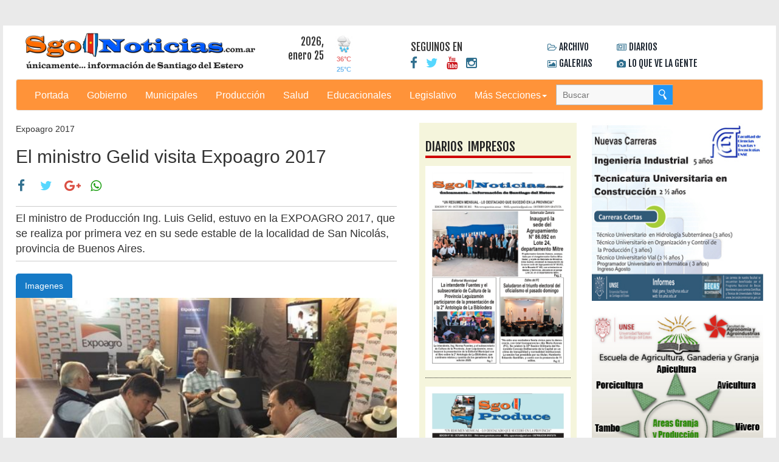

--- FILE ---
content_type: text/html; charset=UTF-8
request_url: http://www.sgonoticias.com.ar/noticia/el-ministro-gelid-visita-expoagro-2017_25.html
body_size: 4490
content:
<!DOCTYPE html>
<html>
<head>

<title>Sgonoticias &#8211; El ministro Gelid visita Expoagro 2017 - Santiago del Estero</title>
<link href="http://www.sgonoticias.com.ar/css/bootstrap.css" rel='stylesheet' type='text/css' />
<!-- Custom Theme files -->
<link href="http://www.sgonoticias.com.ar/css/style.css" rel="stylesheet" type="text/css" media="all" />
<!-- Custom Theme files -->
<script src="http://www.sgonoticias.com.ar/js/jquery.min.js"></script>
<script src="http://www.sgonoticias.com.ar/js/bootstrap.min.js"></script>
<link rel="stylesheet" href="https://cdnjs.cloudflare.com/ajax/libs/font-awesome/4.5.0/css/font-awesome.min.css" />
<link href="http://www.sgonoticias.com.ar/rotator/rotate.css" rel="stylesheet" type="text/css" />
<!-- Custom Theme files -->

<!-- Twitter Card data -->
<meta name="twitter:card" value="summary">

<!-- Open Graph data -->
<meta property="og:title" content="El ministro Gelid visita Expoagro 2017" />
<meta property="og:type" content="article" />
<meta property="og:url" content="http://www.sgonoticias.com.ar/noticia/el-ministro-gelid-visita-expoagro-2017_25.html" />
<meta property="og:image" content="http://www.sgonoticias.com.ar/userfiles/2017/03/GELID-EN-EXPO-AGRO-1-533x400.jpg" />
<meta property="og:description" content="El ministro de Producción Ing. Luis Gelid, estuvo en la EXPOAGRO 2017, que se realiza por primera vez en su sede estable de la localidad de San Nicolás, provincia de Buenos Aires.
" />

<meta name="viewport" content="width=device-width, initial-scale=1">
<meta http-equiv="Content-Type" content="text/html; charset=utf-8" />
<meta name="keywords" content="El ministro Gelid visita Expoagro 2017" />

<!--webfont-->

</head>
<body>
	<!-- header-section-starts -->
	<div class="container">	
		<div class="news-paper">
		
			<div class="header">
				<div class="col-md-4">
					<div class="logo">
						<a href="http://www.sgonoticias.com.ar/">
						<img src="http://www.sgonoticias.com.ar/images/sgonoticias-logo.png" alt="">
						</a>
					</div>
				</div>				
				
				<div class="col-md-2 text-right">					
					<p class="header-date">
						2026, <br> enero 25				
					</p>					
					<!-- www.TuTiempo.net - Ancho:42px - Alto:68px -->
					<div id="TT_RiiEk1kE1Bzc8QsU7fVDjzjzzvaU1Y8lLt1dksioqED">Pron&oacute;stico de Tutiempo.net</div>
					<script type="text/javascript" src="http://www.tutiempo.net/widget/eltiempo_RiiEk1kE1Bzc8QsU7fVDjzjzzvaU1Y8lLt1dksioqED"></script>
				</div>				
				
				<div class="col-md-2 social">					
						<p class="header-social">SEGUINOS EN</p>
						<p class="header-social-icon">
							<a href="https://www.facebook.com/SgoNoticiasFans" target="_blank" title="Facebook"><span class="fa fa-facebook"></span></a>
							<a href="https://twitter.com/Sgonoticiasweb" target="_blank" title="Twitter"><span class="fa fa-twitter"></span></a>
							<a href="https://www.youtube.com/user/sgonoticias" target="_blank" title="Youtube"><span class="fa fa-youtube"></span></a>
							<a href="https://instagram.com/sgonoticias/" target="_blank" title="Instagram"><span class="fa fa-instagram"></span></a>
						</p>
				</div>				
				
				<div class="col-md-4 smenu">					
					<ul class="header-services">        
						<li><span class="fa fa-folder-open-o"></span> <a href="http://www.sgonoticias.com.ar/archivo" target="_blank">ARCHIVO</a></li>
						<li><span class="fa fa-picture-o"></span> <a href="http://www.sgonoticias.com.ar/galerias" target="_blank">GALERIAS</a></li>
					</ul>
					
					<ul class="header-services"> 
						<li><span class="fa fa-newspaper-o"></span> <a href="http://www.sgonoticias.com.ar/impresos" target="_blank">DIARIOS</a></li>
						<li><span class="fa fa-camera"></span> <a href="http://www.sgonoticias.com.ar/envio-de-noticias" target="_blank">LO QUE VE LA GENTE</a></li>
					</ul>					
				</div>
				
				<div class="clearfix"></div>
			</div>				
			
			<div class="sidebar-nav">
  <div class="navbar navbar-default" role="navigation">
	<div class="navbar-header">
	  <button type="button" class="navbar-toggle" data-toggle="collapse" data-target=".sidebar-navbar-collapse">
		<span class="sr-only">Toggle navigation</span>
		<span class="icon-bar"></span>
		<span class="icon-bar"></span>
		<span class="icon-bar"></span>
	  </button>
	  <span class="visible-xs navbar-brand">MENU</span>
	</div>

	<div class="navbar-collapse collapse sidebar-navbar-collapse">
		﻿<ul class="nav navbar-nav">
<li><a href="http://www.sgonoticias.com.ar">Portada</a></li>
<li><a href="http://www.sgonoticias.com.ar/seccion/gobierno_1.html">Gobierno</a></li>
<li><a href="http://www.sgonoticias.com.ar/seccion/municipal_2.html">Municipales</a></li>
<li><a href="http://www.sgonoticias.com.ar/seccion/produccion_3.html">Producci&oacute;n</a></li>
<li><a href="http://www.sgonoticias.com.ar/seccion/salud_4.html">Salud</a></li>
<li><a href="http://www.sgonoticias.com.ar/seccion/educacionales_5.html">Educacionales</a></li>
<li><a href="http://www.sgonoticias.com.ar/seccion/legislativo_6.html">Legislativo</a></li>
<li class="dropdown"><a href="#" class="dropdown-toggle" data-toggle="dropdown">M&aacute;s Secciones<b class="caret"></b></a>
	<ul class="dropdown-menu">
		<li class="dropdown-submenu"><a href="#" class="dropdown-toggle">Universitarias<b class="caret"></b></a>
			<ul class="dropdown-menu">
				<li><a href="http://www.sgonoticias.com.ar/seccion/agronomia_11.html" class="dropdown-toggle">Agronom&iacute;a</a></li>
				<li><a href="http://www.sgonoticias.com.ar/seccion/forestales_12.html" class="dropdown-toggle">Forestales</a></li>
				<li><a href="http://www.sgonoticias.com.ar/seccion/humanidades_18.html" class="dropdown-toggle">Humanidades</a></li>
				<li><a href="http://www.sgonoticias.com.ar/seccion/unse_13.html" class="dropdown-toggle">UNSE</a></li>
				<li id="selected"><a href="http://www.sgonoticias.com.ar/seccion/exactas_14.html" class="dropdown-toggle">Exactas</a></li>
			</ul>
		</li>
		<li><a href="http://www.sgonoticias.com.ar/seccion/breves_9.html">Breves</a></li>
		<li><a href="http://www.sgonoticias.com.ar/seccion/gremiales_10.html">Gremiales</a></li>
	</ul>
</li>

<li>
<div class="search">
	<form action="resultados.php" method="post" onsubmit="return validateform();">
			<input type="text" value="" onfocus="this.value = '';" 
	onblur="if (this.value == '') {this.value = '';}" placeholder="Buscar" id="key" name="key"/>
	<input type="submit" value="" />
	</form>
</div>
</li>
</ul>																															</div>
</div>
</div>
		
			<div class="clearfix"></div>
			<div class="main-content">		
				<div class="col-md-9 total-news">				
					
				<div class="posts">
					<div class="left-posts">
						<p>Expoagro 2017</p>
					<h2>El ministro Gelid visita Expoagro 2017</h2>
					<div class="comments-nota">
			<ul>
				<li><a href="https://www.facebook.com/sharer/sharer.php?u=http://www.sgonoticias.com.ar/noticia/el-ministro-gelid-visita-expoagro-2017_25.html" target="_blank"><span class="fa fa-facebook"></span></a></li>
				<li><a href="https://twitter.com/home?status=http://www.sgonoticias.com.ar/noticia/el-ministro-gelid-visita-expoagro-2017_25.html" target="_blank"><span class="fa fa-twitter"></span></a></li>
				<li><a href="https://plus.google.com/share?url=http://www.sgonoticias.com.ar/noticia/el-ministro-gelid-visita-expoagro-2017_25.html" target="_blank"><span class="fa fa-google-plus"></span></a></li>
				<li><a href="whatsapp://send?text=http://www.sgonoticias.com.ar/noticia/el-ministro-gelid-visita-expoagro-2017_25.html" data-action="share/whatsapp/share"><span class="fa fa-whatsapp"></span></a></li>
			</ul>
		</div>
					<p class="estracto">El ministro de Producción Ing. Luis Gelid, estuvo en la EXPOAGRO 2017, que se realiza por primera vez en su sede estable de la localidad de San Nicolás, provincia de Buenos Aires.
</p><div id="exTab1" class="tabcontainer">	
								<ul  class="nav nav-pills">
									<li class="active"><a href="#1a" data-toggle="tab">Imagenes</a></li>
								</ul>
								
								<div class="tab-content clearfix">
									<div class="tab-pane active" id="1a">
										<div id="myCarousel" class="carousel slide" data-ride="carousel" data-interval="false"><div class="carousel-inner" role="listbox"><div class="item active">
				  <img src="http://www.sgonoticias.com.ar/userfiles/2017/03/GELID-EN-EXPO-AGRO-1-533x400.jpg" />
				</div></div></div>
									</div>
								</div>
							</div><span>[2017-05-20] </span><p>La muestra agroindustrial a campo abierto más importante del país, abre sus puertas entre el martes 7 al viernes 10 de Marzo.- El ministro Gelid fue recibido por Martín Schvartzman, miembro del Comité Ejecutivo de Expoagro, Rodrigo Ramírez, gerente General de Expoagro, y por Jorge Frigerio, gerente de Relaciones Institucionales del diario La Nación.- En una distendida charla, los organizadores de Expoagro, comentaron a Gelid los aspectos fundamentales de la muestra en este año 2017, y el ministro les hizo entrega de presentes institucionales artesanales de Santiago del Estero.-</p>
						
					</div>
					
					<div class="right-posts">						
						<div class="editorial">
					<h3>Diarios Impresos</h3><div class="desk">
							<a href="http://www.sgonoticias.com.ar/impresos_309"><img src="http://www.sgonoticias.com.ar/userfiles/2025/11/sn oct (1).jpg" alt="" /></a>
						</div><div class="desk">
							<a href="http://www.sgonoticias.com.ar/impresos_310"><img src="http://www.sgonoticias.com.ar/userfiles/2025/11/sp oct (1).jpg" alt="" /></a>
						</div><div class="desk">
							<a href="http://www.sgonoticias.com.ar/impresos_311"><img src="http://www.sgonoticias.com.ar/userfiles/2025/11/ss oct (1).jpg" alt="" /></a>
						</div></div>					</div>
					<div class="clearfix"></div>	
				</div>
				</div>	
				<div class="col-md-3 side-bar">	
					<div class="col-ads">
					<div class="rotator" id="ban1"><img src="http://www.sgonoticias.com.ar/userfiles/2017/06/exactas 1 (1).jpg" /><img src="http://www.sgonoticias.com.ar/userfiles/2017/06/exactas 2 (1).jpg" /><img src="http://www.sgonoticias.com.ar/userfiles/2018/05/M1.jpg" /><img src="http://www.sgonoticias.com.ar/userfiles/2017/07/FAyA App1.jpg" /><img src="http://www.sgonoticias.com.ar/userfiles/2017/07/FAyA App2.jpg" /><img src="http://www.sgonoticias.com.ar/userfiles/2018/05/Muni definitivo.jpg" /><img src="http://www.sgonoticias.com.ar/userfiles/2018/05/M6.jpg" /><img src="http://www.sgonoticias.com.ar/userfiles/2018/05/M3.jpg" /><img src="http://www.sgonoticias.com.ar/userfiles/2018/05/M4.jpg" /><img src="http://www.sgonoticias.com.ar/userfiles/2018/05/M2.jpg" /><img src="http://www.sgonoticias.com.ar/userfiles/2018/05/M5.jpg" /><img src="http://www.sgonoticias.com.ar/userfiles/2024/10/muni sumamos copia.png" /></div></div><div class="col-ads">
					<div class="rotator" id="ban3"><img src="http://www.sgonoticias.com.ar/userfiles/2017/06/Escuela de agricultura granja y ganaderia copia.jpg" /><img src="http://www.sgonoticias.com.ar/userfiles/2017/07/Iosep Auditoria.jpg" /><img src="http://www.sgonoticias.com.ar/userfiles/2017/06/PUBLI-EXACTAS-LOGO FACULTAD.jpg" /><img src="http://www.sgonoticias.com.ar/userfiles/2017/06/UNSE-institucional.jpg" /><img src="http://www.sgonoticias.com.ar/userfiles/2017/06/SEC.jpg" /><img src="http://www.sgonoticias.com.ar/userfiles/2017/06/iosep- salud bebe.jpg" /><img src="http://www.sgonoticias.com.ar/userfiles/2017/06/HUMANIDADES NUEVA SEDE - 280x290.jpg" /><img src="http://www.sgonoticias.com.ar/userfiles/2021/12/EXACTAS PUBLI (1).png" /><img src="http://www.sgonoticias.com.ar/userfiles/2021/12/Exactas 2021.png" /><img src="http://www.sgonoticias.com.ar/userfiles/2022/06/SEC NEW.png" /><img src="http://www.sgonoticias.com.ar/userfiles/2025/06/concejo invierno web.png" /></div></div><div class="col-ads">
					<div class="rotator" id="ban7"><img src="http://www.sgonoticias.com.ar/userfiles/2017/06/iosep- salud dental copia.jpg" /><img src="http://www.sgonoticias.com.ar/userfiles/2017/06/FHCSyS UNSE - 280x290 copia.png" /><img src="http://www.sgonoticias.com.ar/userfiles/2017/06/Pohl.png" /><img src="http://www.sgonoticias.com.ar/userfiles/2017/06/UTEPSE.JPG" /><img src="http://www.sgonoticias.com.ar/userfiles/2017/06/iosep_dengue.jpg" /><img src="http://www.sgonoticias.com.ar/userfiles/2017/06/Crespo.jpg" /></div></div><div class="col-ads">
					<div class="rotator" id="ban8"><img src="http://www.sgonoticias.com.ar/userfiles/2026/01/Alcohol-.png" /><img src="http://www.sgonoticias.com.ar/userfiles/2026/01/Casco-.png" /><img src="http://www.sgonoticias.com.ar/userfiles/2026/01/Dengue-.png" /></div></div><div class="col-ads"><texto>
						<p><iframe allowtransparency="true" frameborder="0" scrolling="no" src="//www.facebook.com/plugins/likebox.php?href=http%3A%2F%2Fwww.facebook.com%2FSgoNoticiasFans&amp;width=285&amp;height=180&amp;colorscheme=light&amp;show_faces=true&amp;border_color&amp;stream=false&amp;header=true" style="border:none; overflow:hidden; width:100%; height:160px;">facebook</iframe></p>

						</texto> </div><div class="col-ads"><texto>
						<div class="editorial">
<h3>Galería de Videos</h3>
</div>

<p><iframe allowfullscreen="" frameborder="0" height="160" src="https://www.youtube.com/embed/videoseries?list=PLUi-9YQ2Xx5SRtrrIxMgQDNtOVf0VvOuR&amp;showinfo=0?ecver=1" width="100%">galeria videos</iframe></p>

						</texto> </div>					
				</div>	
				<div class="clearfix"></div>
			</div>
			<div class="footer text-center">
				<div class="col-md-3 text-left">
					<a href="http://www.sgonoticias.com.ar/">
						<h2>Sgo<span>Noticias.com.ar</span></h2> 
					</a>
					<ul><li>Noticias de Santiago del Estero</li></ul>
					
				</div>
				
				<div class="col-md-4 text-left">
					<h3>Contacto</h3> 
					<ul>
					<li><span class="fa fa-envelope-o"></span> sgonoticias@gmail.com</li>
					<li><span class="fa fa-whatsapp"></span> <span class="fa fa-phone"></span> (0385)154357731</li>
					</ul>
				</div>
				
				<div class="col-md-4 text-left">
					<h3>Segu&iacute;nos en</h3> 
					<ul>
						<li><a href="https://www.facebook.com/SgoNoticiasFans" target="_blank"><span class="fa fa-facebook"></span> Facebook</a></li>
						<li><a href="https://twitter.com/Sgonoticiasweb" target="_blank"><span class="fa fa-twitter"></span> Twitter</a></li>
						<li><a href="https://www.youtube.com/user/sgonoticias" target="_blank"><span class="fa fa-youtube"></span> Youtube</a></li>
						<li><a href="https://instagram.com/sgonoticias/" target="_blank"><span class="fa fa-instagram"></span> Instagram</a></li>
					</ul>
				</div>	

				<div class="col-md-1 text-left">
					<ul>
						<li>
							<a href="http://qr.afip.gob.ar/?qr=-LAedihmVMmQ2a9GemTVMw,," target="_F960AFIPInfo">
								<img src="http://www.sgonoticias.com.ar/images/DATAWEB.jpg" width="45" height="50" border="0">
							</a>
						</li>
					</ul>	
				</div>				
				
				<div class="clearfix"></div>
				<div class="copyright text-center">
					<p>SgoNoticias.com.ar &copy;  desde 2007 - Todos los derechos reservados </p>			
				</div>
			</div>
		</div>
	</div>
	
	<script type="text/javascript" src="http://www.sgonoticias.com.ar/rotator/rotate.js"></script>
    <script type="text/javascript">
      $(window).load(function() {
        startRotator(".rotator");
      })
 
  	  function validateform(){
		if($.trim($('#key').val()) != ''){
			return true
		}else return false;
	  }
	  
	$('.dropdown-submenu > a').click(function(){
		if($('.dropdown-submenu > .dropdown-menu').css('display') == 'block'){
			$('.dropdown-submenu > .dropdown-menu').css('display','none');
		}else $('.dropdown-submenu > .dropdown-menu').css('display','block');
		return false;
	});
    </script>
	
	<script>
		(function(i,s,o,g,r,a,m){i['GoogleAnalyticsObject']=r;i[r]=i[r]||function(){
		(i[r].q=i[r].q||[]).push(arguments)},i[r].l=1*new Date();a=s.createElement(o),
		m=s.getElementsByTagName(o)[0];a.async=1;a.src=g;m.parentNode.insertBefore(a,m)
		})(window,document,'script','https://www.google-analytics.com/analytics.js','ga');

		ga('create', 'UA-101977977-1', 'auto');
		ga('send', 'pageview');

	</script>
	
</body>
</html>

--- FILE ---
content_type: text/html
request_url: http://www.tutiempo.net/V4/widget/tt_M3x8RkZGRkZGfG58bnxufDQzMzU3fDMwfDExfDF8MXwxfDJ8MjV8c3xzfG58RTg2RjZGfDcxQjlGMHx8fDAwMDAwMHwzOHwzOHw0Mnw2OHwyNHwzOHwxNXwxNXwyOXw1NHwyOHx4aXwxfA%2C%2C
body_size: 1152
content:
<!DOCTYPE html PUBLIC "-//W3C//DTD XHTML 1.0 Transitional//EN" "http://www.w3c.org/TR/xhtml1/DTD/xhtml1-transitional.dtd">
<html xmlns="http://www.w3.org/1999/xhtml" xml:lang="en">
<head>
<meta http-equiv="Content-Type" content="text/html; charset=UTF-8" />
<title>El Tiempo gratis en tu Web - Tutiempo.net</title>
<meta name="generator" content="TuTiempo Network, S.L." />
<meta name="author" content="TuTiempo Network, S.L." />
<meta name="lang" content="es" />
<link rel="canonical" href="https://www.tutiempo.net/santiago-del-estero.html" />
<meta http-equiv="Cache-Control" content ="no-cache" />
<style type="text/css">
* {margin: 0;padding: 0;}
body,html{background-color:transparent;}
body {margin: 0;padding: 0;background-color:transparent; font-size: 11px; font-family: Arial, Helvetica, sans-serif; color:#8d8d8d;}
.WidgetTutiempo {display:block;padding:0;margin:0;overflow:hidden;}
.WidgetTutiempo img {border:0;padding:0;margin:0;}
.WidgetTutiempo td {text-align:center; white-space:nowrap;padding:0;margin:0;}
.WidgetTutiempo .TxtMax {font-weight: bold; display:inline-block;overflow:hidden;}
.WidgetTutiempo .TxtMin {font-weight: bold; display:inline-block;overflow:hidden;}
.WidgetTutiempo .TxtVie {display:inline-block;overflow:hidden;}
.WidgetTutiempo .TitDia {display:inline-block;overflow:hidden;}
.WidgetTutiempo .TitMax {display:inline-block;overflow:hidden;}
.WidgetTutiempo .TitMin {display:inline-block;overflow:hidden;}
.WidgetTutiempo .TitVie {display:inline-block;overflow:hidden;}
.WidgetTutiempo .TitLuna {display:inline-block;overflow:hidden;}
.WidgetTutiempo .DivMaxMin {font-weight:normal; display:inline-block;overflow:hidden;}
.WidgetTutiempo .copy {font-size:9px;padding:3px;}
.WidgetTutiempo .copy a{text-decoration:none;}
.WidgetTutiempo .copy span.Left{float:left;}
.WidgetTutiempo .copy span.Right{float:right;}
h2{display:none;}
.GeoIP {display:none;}
#TutiempoApiScroll {display:block;padding:0;margin:0;overflow:hidden;width:42px; height:68px;}
</style>
<script language="javascript">
function click(e)
{
window.open('https://www.tutiempo.net/santiago-del-estero.html','_blank');
return false;
}
document.onmousedown=click
</script>

</head>
<body>
<div class="WidgetTutiempo" style="width:42px; height:68px; overflow:hidden;font-size:11px;font-family:Verdana,Verdana,Arial,Helvetica,sans-serif;color:#000000; background:#FFFFFF;"><table cellspacing="2" cellpadding="0"><tr style="height:30px"><td style="width:38px;font-size:0;"><a href="https://www.tutiempo.net/santiago-del-estero.html" target="_blank" style="display:inline-block; background: url('http://www.tutiempo.net/V5/i/wi/01/30/19.png') 50% 50%; background-repeat:no-repeat; width:30px; height:30px;" title="Cubierto con lluvias"></a></td></tr><tr style="height:15px"><td style="width:38px;"><span class="TxtMax" style="width:38px; color:#E86F6F;">36&deg;C</span></td></tr><tr style="height:15px"><td style="width:38px;"><span class="TxtMin" style="width:38px; color:#71B9F0;">25&deg;C</span></td></tr></table></div><h2><a href="https://www.tutiempo.net/santiago-del-estero.html">El Tiempo en Santiago del Estero</a></h2>
</body>
</html>

--- FILE ---
content_type: text/css
request_url: http://www.sgonoticias.com.ar/css/style.css
body_size: 11971
content:
/*--
Author: W3layouts
Author URL: http://w3layouts.com
License: Creative Commons Attribution 3.0 Unported
License URL: http://creativecommons.org/licenses/by/3.0/
--*/

@import url('https://fonts.googleapis.com/css?family=Fjalla+One');

@font-face {
    font-family: 'Fjalla One';
    /*src: url('../fonts/BEBAS___-webfont.eot');
    src: url('../fonts/BEBAS___-webfont.eot?#iefix') format('embedded-opentype'),
         url('../fonts/BEBAS___-webfont.woff') format('woff'),
         url('../fonts/BEBAS___-webfont.ttf') format('truetype'),
         url('../fonts/BEBAS___-webfont.svg#bebasregular') format('svg');*/
    font-weight: normal;
    font-style: normal;
}

body{
	padding:0;
	/*margin: -20px 0px 0px 0px;*/
	font-family:Arial, Helvetica, sans-serif;
	/*background:url('../images/body-bg.jpg') no-repeat 0px 0px;
	background-size: 100% 100%;*/
	background: #eaeaea;
}
body a{
    transition:0.5s all;
	-webkit-transition:0.5s all;
	-moz-transition:0.5s all;
	-o-transition:0.5s all;
	-ms-transition:0.5s all;
}
input[type="button"],input[type="submit"]{
	transition:0.5s all;
	-webkit-transition:0.5s all;
	-moz-transition:0.5s all;
	-o-transition:0.5s all;
	-ms-transition:0.5s all;
}
h1,h2,h3,h4,h5,h6{
	/*margin:0;*/	   
}	
p{
	/*margin:0;*/
}
ul{
	/*margin:0;
	padding:0;*/
}
label{
	margin:0;
}
/*-----start-header----*/
.news-paper {
	background:#fff;
	padding:1em 1.5em;
	/*margin:5em 0;*/
	margin: 0.1em 0;
}
.header-left {
	float:left;
}
.social-icons {
	float: right;
}
.logo a {
	text-decoration: none;
	display: block;
	text-transform:uppercase;
}
.logo a h6 {
	/*color:#191919;*/
	color: #607D8B;
	font-family: 'georgia';
	font-weight:500;
	font-size:1.1em;
	text-transform: none;
}
.logo a h1 {
	color:#191919;
	font-family: 'georgia';
	font-weight:500;
	font-size:2.2em;
	text-transform: none;
	display:none;
}
.logo {
	margin-top:-14px;width:100%;
}
.logo a h1 span {
	/*color:#cf0000;*/
	color: #1979c5;
}
.header-right {
	float:right;
	/*width: 58%;*/
    margin-top: -38px;
    /*margin-bottom: 13px;*/
}
.social-icons {
	text-align:right;
}
.social-icons li {
	display: inline-block;
	vertical-align: middle;
	margin: 3px;
}
.social-icons i {
	width:30px;
	height:30px;
	background: url('../images/img-sprite.png') no-repeat 0px 0px;
	display:inline-block;
}
.social-icons i:hover {
	opacity:0.5;
}
i.facebook {
	background-position:0px 0px;
}
i.twitter{
	background-position:-30px 0px;
}
i.rss {
	background-position:-60px 0px;
}
.top-menu {
	/*float:left;*/
	/*margin-top:0.65em;*/
	/*margin-top: -11px;
    margin-left: -7px;
    margin-bottom: 0px;*/
    float: right;
    margin-top: -11px;
    margin-right: 125px;
    margin-bottom: 0px;
}
.top-menu ul li {
	display:inline-block;
	  margin: 0 0.6em;
}

.btn {padding:10px 20px; background: #F4F4F2;}
.btn_red {background:#DBDBDB; color: #FFF;}

.top-menu ul li a {
	/*color:#cf0000;*/
	color: #0a43a0;
	text-decoration:none;
	font-size:0.95em;
	font-weight:600;
}
a.btn_red {color: #FFF;}
.top-menu ul li a:hover {
	color:#000;
}

#lean_overlay {
    position: fixed;
    z-index:100;
    top: 0px;
    left: 0px;
    height:100%;
    width:100%;
    background: #000;
    display: none;
}

.popupContainer{
	position:absolute;
	width:330px;
	height: auto;
	left:45%;
	top:80px;
	background: #FFF;
}


.btn:hover {background: #E4E4E2;}
.btn_red:hover {background: #9F9F9F;}

a.btn {color:#666; text-align: center; text-decoration: none;}

.one_half {width:50%; display: block; float:left;}
.one_half.last {width:45%; margin-left:5%;}

/* Popup Styles*/
.popupHeader {font-size:16px; text-transform: uppercase;}
.popupHeader {background:#F4F4F2; position:relative; padding:10px 20px; border-bottom:1px solid #DDD; font-weight:bold;}
.popupHeader .modal_close {position: absolute; right: 0; top:0; padding:10px 15px; background:#E4E4E2; cursor: pointer; color:#aaa; font-size:16px;}

.popupBody {padding:20px;}


/* Social Login Form */
.social_login {}
.social_login .social_box {display:block; clear:both; padding:10px; margin-bottom: 10px; background: #F4F4F2; overflow: hidden;}
.social_login .icon {display:block; width:11%; padding:5px 10px; margin-right: 10px; float:left; color:#FFF; font-size:15px; text-align: center;} 
.social_login .fb .icon {background:#3B5998;}
.social_login .google .icon {background:#DD4B39;}
.social_login .icon_title {display:block; padding:5px 0; float:left; font-weight: bold; font-size: 16px; color:#777;}
.social_login .social_box:hover {background: #E4E4E2;}

.centeredText {text-align: center; margin: 20px 0; clear: both; overflow: hidden; text-transform: uppercase;}

.action_btns {clear:both; overflow: hidden;}
.action_btns a {display: block;}

/* User Login Form */
.user_login {display: none;}
.user_login label {display: block; margin-bottom:5px;}
.user_login input[type="text"], .user_login input[type="email"], .user_login input[type="password"] {display: block; width:90%; padding: 10px; border:1px solid #DDD; color:#666;}
.user_login input[type="checkbox"] {float:left; margin-right:5px;}
.user_login input[type="checkbox"]+label {float:left;}

.user_login .checkbox {margin-bottom: 10px; clear: both; overflow: hidden;}
.forgot_password {display:block; margin: 20px 0 10px; clear: both; overflow: hidden; text-decoration: none; color:#ED6347;}

/* User Register Form */
.user_register {display: none;}
.user_register label {display: block; margin-bottom:5px;}
.user_register input[type="text"], .user_register input[type="email"], .user_register input[type="password"] {display: block; width:90%; padding: 10px; border:1px solid #DDD; color:#666;}
.user_register input[type="checkbox"] {float:left; margin-right:5px;}
.user_register input[type="checkbox"]+label {float:left;}

.user_register .checkbox {margin-bottom: 10px; clear: both; overflow: hidden;}
/*--start-search--*/
.search {
	position: relative;
	padding: 5px 8px;
	/*width: 35%;*/
	border: 1px solid #bababa;
	/*float:right;*/
	background: #f8f8f8;
	margin: 8px 0 0 0;
}
.search input[type="text"] {
	outline: none;
	color: #b3b3b3;
	background: #f8f8f8;
	font-size: 1em;
	border: none;
	width: 84.33%;
}
.search input[type="submit"] {
	background: url('../images/sprit-1.png') no-repeat 1px 1px #2196f3;
	border: none;
	cursor: pointer;
	position: absolute;
	outline: none;
	top: 0px;
	right: -1px;
	width: 32px;
	height: 32px;
}
.menu-strip {
	background: #070808;
	margin: 1em 0;
	padding: 1em 0em 0.8em 0px;
}
.menu-strip ul li {
	display:inline-block;
}
.menu-strip ul li a {
	color: #fff;
	font-size: 1.1em;
	font-weight: 400;
	font-family: 'bebasregular';
	text-decoration: none;
	padding: 1.1em 1.5533555em 0.9em;
}
.menu-strip ul li:last-child {
	text-align: right;
}
.menu-strip ul li a:hover {
	background: #cf0000;
	color: #fff;
}
.total-news {
	padding: 0;
}
.slider{
	position:relative;
	background: #202021;
	padding: 1em;
	margin-bottom: 2em;
}
h5.breaking {
	color: #fff;
	background: #cf0000;
	padding: 6px 0;
	font-size: 0.95em;
	font-weight: normal;
	width: 14%;
	text-align: center;
	margin: 0px 0 -14px -14px;
}
.conference-rslide {
	position: relative;
	list-style: none;
	overflow: hidden;
	width: 80%;
	padding: 0;
	margin: 0;
}
.conference-slider{
	position:relative;
}
.breaking-news-title {
	position:absolute;
	background:rgba(36, 34, 36, 0.68);
	bottom: 3px;
	z-index: 999;
	width: 81%;
	left: 4px;
	padding: 0.5em 10em;
}
.breaking-news-title p {
	color:#fff;
	font-size:1em;
	font-weight:normal;
	line-height:1.7em;
}
.conference-rslide li {
	-webkit-backface-visibility: hidden;
	position: absolute;
	display: none;
	width: 100%;
	left: 0;
	top: 0;
}
.conference-rslide li:first-child {
	position: relative;
	display: block;
	float: left;
}
.conference-rslide img {
	display: block;
	float: left;
	width: 100%;
	border: 4px solid #000;
}
.rslides_tabs {
	width: 17%;
	position: absolute;
	bottom: 2%;
	z-index: 999;
	right: 1%;
}
.rslides_tabs li {
	display: block;
}
.rslides_tabs a {
	border:3px solid #202021;
}
.rslides_tabs li:first-child {
	margin-left: 0;
}
.rslides_tabs .rslides_here a {
	color: #fff;
	font-weight: bold;
}
#slider3-pager a {
	display: inline-block;
	width: 100%;
}
#slider3-pager img {
	float: left;
	display:block;
	width: 100%;
}
#slider3-pager .rslides_here a {
	background: transparent;
	border:3px solid #ff0000;
}
#slider3-pager a {
}
/*-- responsive-mediaqueries --*/
@media (max-width:768px){
	#slider3-pager a {
		width: 100%;
	}
	.rslides_tabs {
		bottom: 10px;
	}
}
@media (max-width:640px){
	#slider3-pager a {
		width: 100%;
	}
	.rslides_tabs {
		bottom: 15px;
	}
}
@media (max-width:480px){
	#slider3-pager a {
		width: 100%;
	}
	.rslides_tabs {
		bottom: 20px;
	}
}
@media (max-width:320px){
	#slider3-pager a {
		width: 100%;
	}
	.rslides_tabs {
		bottom: 25px;
	}
}
.confer {
	margin-bottom: 4em;
}
.world-news-grid {
	width:31.5%;
	float:left;
	margin-right:2.75%;
}
.world-news-grid img {
	width:100%;
}
.world-news-grid:nth-child(3){
	margin-right:0;
}
.left-posts {
	width:68%;
	margin-right:4%;
	float:left;
}
.right-posts {
	width: 28%;
    float: right;
    padding: 0px 10px;
    background: #f5f5dc;
}
.right-calendar {
	width: 28%;
    float: right;
    padding: 0px 3px;
    /*background: #eae9e9;*/
}
.main-title-head {
	/*border-bottom: 4px solid #cf0000;*/
	border-bottom: 3px solid #1073c1;
	margin-bottom:1.7em;
}
.main-title-head h3 {
	color: #616161;
	font-size:1.75em;
	font-weight:400;
	word-spacing:3px;
	float:left;
	font-family: 'Fjalla One';
	padding-bottom: 4px;
	margin-bottom: 0;
	text-transform: uppercase;
}
.main-title-head a {
	float:right;
	text-decoration:none;
	color:#fff;
	/*background:#cf0000;*/
	background: #1073c1;
	text-transform:uppercase;
	font-size:0.7em;
	padding:3px 8px;
	margin-top: 27px;
}
.world-news-grid p {
	color: #202021;
	font-size: 1em;
	font-weight: normal;
	line-height: 1.5em;
	margin: 3px 0 8px 0;
	display: -webkit-box;
	-webkit-line-clamp: 3;
	-webkit-box-orient: vertical;
	overflow: hidden;
	max-height:82px;
}
.world-news-grid a {
	/*color:#cf0000;*/
	color: #f37020;
	font-weight:bold;
	font-size:1.1em;
	text-transform:uppercase;
	text-decoration:none;
}
a.title {
	color: #202021;
	font-size: 1.2em;
	font-weight: bold;
	margin-top: 10px;
	text-transform:none;
	display:block;
	text-decoration:none;
	
	display: -webkit-box;
	-webkit-line-clamp: 2;
	-webkit-box-orient: vertical;
	overflow: hidden;
	max-height:72px;	
	
}
a.title:hover {
	/*color:#cf0000;*/
	color:#f37020;
}
.latest-articles {
	margin:2em 0; 
}
.desk-grid h3 {
	color: #202021;
	font-size: 1.6em;
	font-weight: 400;
	word-spacing: 3px;
	font-family: 'bebasregular';
	border-bottom: 4px solid #cf0000;
	/*border-bottom: 4px solid #b6b4b4;*/
	margin-bottom: 1em;
	padding-bottom: 4px;
}
.desk h5 {
	color: #202021;
	font-size: 1em;
	font-weight: bold;
}
.desk p {
	color: #202021;
	font-size: 0.95em;
	font-weight: normal;
	line-height: 1.5em;
	margin: 8px 0;
}
.desk p a {
	color: #cf0000;
	font-weight: bold;
	font-size: 0.875em;
	text-transform: uppercase;
	text-decoration: none;
}
.desk p span {
	margin-left: 2em;
	font-size: 0.875em;
	font-weight: normal;
	letter-spacing: 2px;
}
.desk {
	border-bottom: 1px dotted #202021;
	margin-bottom: 1em;
	padding-bottom: 0.8em;
}
.desk:nth-child(4){
	border:none;
	margin-bottom: 0em;
}
a.more{
	text-decoration: none;
	color: #fff;
	background: #cf0000;
	text-transform: uppercase;
	font-size: 0.7em;
	padding: 4px 8px;
}
.editorial {
	margin-top:2em;
}
.editor a img {
	width:100%:
}
.editor a {
	color: #444444;
    font-size: 1.2em;
    font-weight: bold;
    text-decoration: none;
    margin: 8px 0;
    display: block;
}
.editor a:hover {
	color:#202021;
}
.editorial h3 {
	color: #202021;
	font-size: 1.5em;
	font-weight: 400;
	word-spacing: 3px;
	font-family: 'Fjalla One';
	border-bottom: 4px solid #cf0000;
	margin-bottom: 0.6em;
	padding-bottom: 4px;
	text-transform: uppercase;
}
.left-tech-news {
	width:48%;
	margin-right:4%;
	float:left;
}
.right-tech-news {
	width:48%;
	float:left;
}
.gallery {
	margin: 2em 0;
}
.span_66 {
	border-bottom: 1px dotted #202021;
	margin-bottom: 1.5em;
	padding-bottom: 1.3em;
}
.tech-news-grid a {
	color: #202021;
	font-size: 1.1em;
	color: #202021;
	font-weight: bold;
	text-transform:none;
	text-decoration:none;
}
.tech-news-grid a:hover {
	/*color: #cf0000;*/
	color: #f37020;
}
.tech-news-grid p {
	color: #202021;
	font-size: 1em;
	font-weight: normal;
	line-height: 1.5em;
}
.tech-news-grid p a {
	/*color: #cf0000;*/
	color: #f37020;
	font-weight: normal;
	font-size: 0.875em;
	text-decoration: none;
	margin-right:10px;
}
.nbs-flexisel-container {
	position: relative;
	max-width: 100%;
}
.nbs-flexisel-inner {
	overflow: hidden;
	margin:3em 0;
}
.nbs-flexisel-item > img {
	cursor: pointer;
	position: relative;
}
.nbs-flexisel-container {
	position: relative;
	max-width: 100%;
	margin-top:3%;
}
.nbs-flexisel-ul {
	position: relative;
	width: 9999px;
	margin: 0px;
	padding: 0px;
	list-style-type: none;
	/*text-align: center;*/
}
.nbs-flexisel-inner {
	overflow: hidden;
	margin: 0 auto;
	width:100%;
}
.nbs-flexisel-item {
	float: left;
	margin:0px;
	padding:4px;
	cursor: pointer;
	position: relative;
	display: inline-block;
}
.course_demo{
	padding: 3% 3% 3% 3%;
}
.nbs-flexisel-item img {
	  width: 93%;
	  cursor: pointer;
	  position: relative;
	  margin-bottom: 0px;
	  display:inline;
}
/*** Navigation ***/
.nbs-flexisel-nav-left,
.nbs-flexisel-nav-right {
  width:44px;
  height:60px;
  position: absolute;
  cursor: pointer;
  z-index: 100;
  display:none;
}
.nbs-flexisel-nav-left {
  	left: -7em;
	background: url(../images/left.png) 0px 0px no-repeat;
  display:none;
}
.nbs-flexisel-nav-right {
	right: -7em;
	background: url(../images/right.png) 0px 0px no-repeat;
  display:none;
}
.bottom-menu ul li {
	display:inline-block;
	margin:0 12px;
}
.bottom-menu ul li a {
	font-size:0.9em;
	font-weight:normal;
	text-decoration:none;
	color:#020305;
}
.bottom-menu ul li a:hover {
	color:#cf0000;
}
.footer {
	padding:1.5em 0;
	border-top: 1px dotted #202021;
	margin-top:2em;
	background: beige;
}
.footer ul{
    list-style: none;
    padding: 0;
    margin: 0 0 20px 0;
}
.footer ul li{
    display: -webkit-inline-box;
	line-height: 30px;	
	padding-right: 17px;
}
.footer .fa{
    font-size: 1.2em;
}
.footer h2{
    color: #191919;
    font-family: 'georgia';
    font-weight: 500;
    font-size: 1.95em;
    text-transform: none;
    margin: -5px 0 -4px 0;
}
.footer h3{
    margin: 0 0 -2px 0;
    padding: 0;
    font-size: 1.45em;
}
.copyright {
    padding: 1em 0 0.5em 0;
    background: #FFF;
    margin-top: 20px;
}
.copyright p {
	color: #020305;
	font-size: 1em;
}
.copyright p a {
	color: #020305;
	margin-left: 1px;
}
.videos {
	background:#e4e4e4;
	padding:1.8em 1em 0.5em 1em;
}
.video {
	float: left;
	width: 26%;
	margin-right: 5%;
	background: #0f50a2;
	padding: 1.1em 0;
	text-align: center;
	background: url(../images/mi.jpg) 0px 0px;
  background-size: 100% 100%;
}
i.play {
	width:25px;
	height:25px;
	background:url('../images/img-sprite.png') no-repeat -90px 0px;
	display:inline-block;
	margin:0 auto;
}
.video-name {
	float:right;
	width:69%;
}
.video-name a {
	color: #202021;
	font-size: 0.95em;
	font-weight: bold;
	text-decoration: none;
	line-height:1.2em;
	display: block;
	margin-top: 5px;
}
.video-name a:hover {
	color:#cf0000;
}
.video-grid {
	margin-bottom: 1.58em;
}
a.more1 {
	float: right;
	text-decoration: none;
	color: #fff;
	background: #cf0000;
	text-transform: uppercase;
	font-size: 0.7em;
	padding: 3px 10px;
	margin-top: 0;
	margin-right: -7px;
	margin-bottom: -7px;
}
.side-bar {
	padding: 0 0 0 25px;
}
.sign_up input[type="text"] {
	width: 100%;
	padding: 5px 10px;
	border: none;
	font-size: 0.9em;
	font-weight: 600;
	color: #202021;
	outline: none;
	background: #fff;
	font-weight: 400;
	border: 1px solid #bababa;
	margin: 5px 0;
}
.sign_up input[type="submit"] {
	color: #fff;
	font-size: 0.875em;
	font-weight: 300;
	border: none;
	display: block;
	padding: 6px 30px;
	outline: none;
	background: #cf0000;
	text-transform:uppercase;
	margin-top:0.5em;
}
.sign_up {
	background:#e4e4e4;
	padding:1.5em 1em;
	margin:2em 0;
}
.sign_up h3 {
	color: #202021;
	font-size: 1.4em;
	font-weight: 400;
	word-spacing: 3px;
	font-family: 'bebasregular';
	margin-bottom: 4px;
}
p.sign {
	color: #202021;
	font-size: 0.875em;
	font-weight: normal;
	line-height: 1.5em;
	margin: 0 0 8px 0;
}
p.spam {
	margin:1em 0 0.5em 0;
	color:#cf0000;
	font-size: 0.875em;
	font-weight: normal;
	line-height: 1.5em;
}
.main-title-head h5 {
	color: #cf0000;
	font-size: 1.45em;
	font-weight: 400;
	word-spacing: 3px;
	float: left;
	font-family: 'bebasregular';
	padding-bottom: 4px;
}	
.main-title-head h4 {
	color: #202021;
	font-size: 1.6em;
	font-weight: 400;
	word-spacing: 3px;
	float: right;
	font-family: 'bebasregular';
	padding-bottom: 4px;
}	
.popular-grid {
	border-bottom: 1px dotted #202021;
	margin-bottom: 1.5em;
	padding-bottom: 1.5em;
}
.popular-grid i {
	font-size:0.8em;
	font-weight:normal
}
.popular-grid p {
	color: #202021;
	font-size: 0.95em;
	font-weight: bold;
	line-height:1.3em;
}
.popular-grid p a{
	color:#cf0000;
	font-weight:normal;
}
.popular-grid:nth-child(5) {
	border:none;
	padding-bottom:0;
}
.save {
	float:left;
	width:50%;
}
.subscribe-now {
	margin-top:2em;
}
.discount {
	background:#cf0000;
	padding:1em;
}
.save p {
	color:#fff;
	font-family: 'bebasregular';
	font-weight:400;
	font-size:2.2em;
}
.percent h2 {
	color:#fff;
	font-family: 'bebasregular';
	font-weight:400;
	font-size:5em;
	margin-top: 11px;
}
.percent {
	float:right;
	width:50%;
}
.subscribe-now a {
	text-decoration: none;
}
h3.sn {
	color: #cf0000;
	font-size: 1.8em;
	font-weight: 400;
	word-spacing: 3px;
	font-family: 'bebasregular';
	text-align:center;
	background:#ffd800;
	padding:0.5em 0 0.3em 0;
}
/*-- about-section --*/
.about-left h3,.about-right h3 {
	color: #020202;
	font-size: 2em;
	font-weight: 500;
	font-family: 'bebasregular';
	margin-bottom: 0.8em;
}
.about-left h5 {
	margin-bottom: 0.5em;
	line-height:1.5em;
	color: #202021;
	font-size: 1em;
	font-weight: bold;
}
.about-section {
	padding: 2.5em 0;
}
.abt_image {
	float: left;
	margin-right: 5%;
	width: 43%;
}
.abt_image img {
	width:100%;
}
.about-left p {
	color: #848484;
	font-size: 0.95em;
	font-weight: normal;
	line-height: 1.5em;
	margin: 8px 0;
}
.offer{
	margin-bottom: 2em;
}
.offer h4 {
	float: left;
	width: 6%;
	margin-right: 3%;
	text-align: center;
	color:#fff;
	background:#404349;
	font-size:0.9em;
	font-weight:normal;
	padding:5px;
	  border-radius: 5px;
	-webkit-border-radius: 50%;
	-moz-border-radius: 50%;
	-o-border-radius: 50%;
	-ms-border-radius: 50%;
}
.offer a {
	color: #f15779;
	float: left;
	font-size: 1.2em;
	font-weight: 700;
	margin-bottom: 0.7em;
}
.offer p {
	color: #848484;
	font-size: 0.95em;
	font-weight: normal;
	line-height: 1.5em;
	margin: 8px 0;
}
.about-left {
	padding: 0 6em 0 0;
	border-right: 1px solid #eee;
	margin-right: 2%;
	width: 55%;
}
.about-right{
	padding:0 0 0 4em;
}
.about-us {
	border-bottom: 1px dotted #A4A4A4;
	padding-bottom: 2em;
	margin-bottom:4em;
}
.team h3 {
	color: #020202;
	font-size: 2em;
	font-weight: 500;
	font-family: 'bebasregular';
	margin-bottom: 0.8em;
}
.team-grid img {
	width:100%:
}
.team-grid p {
	color: #848484;
	font-size: 0.95em;
	font-weight: normal;
	line-height: 1.5em;
	margin: 8px 0;
}
.team-grid h5 {
	color: #373a3f;
	font-size: 13px;
	font-weight: bold;
	margin-top:1em;
}
/*-- contact --*/
.contact-section{
	padding:3em 0;
}
.contact-section-head h3 {
	color: #020202;
	font-size: 2em;
	font-weight: 500;
	font-family: 'bebasregular';
	margin-bottom: 0.8em;
}
.map{
	width:100%:
}
.map iframe{
	min-height:350px;
	width:100%;
}
.address p {
	color: #777777;
	font-size: 1.15em;
	font-weight: 500;
	line-height: 1.5em;
}
.address h5 {
	color: #222222;
	font-size: 1.3em;
	font-weight: 600;
	margin-bottom:0.8em;
}
p.bottom{
	margin-bottom:0.9em;
}
.contact-form-row span {
	color: #777777;
	font-weight: 700;
	font-size: 1.2em;
	display: block;
	margin-bottom: 5px;
}
.contact-form-row input[type="text"], .contact-form-row textarea {
	width: 100%;
	color: #777777;
	font-size: 16px;
	padding: 7px 10px;
	border: none;
	outline: none;
	margin: 0 0px 15px 0;
	background: #ededed;
	border-radius:5px;
	margin-bottom:18px;
}
.contact-form-row textarea {
	resize:none;
	height:130px;
}
img.code{
	margin-bottom:1em;
}
.contact-form-row input[type="submit"] {
	color: #fff;
	text-transform: uppercase;
	font-size: 1.2em;
	letter-spacing:1px;
	font-weight: 400;
	border: 1px solid #fff;
	padding: 12px 26px;
	outline: none;
	background: #cf0000;
	margin-top: 1em;
	border-radius:5px;
}
.contact-form-row input[type="submit"]:hover{
	background:#000;
}
.contact-form-bottom {
	margin-top: 2em;
}
/**-movies --*/
.mright-posts {
	width: 28%;
	float: left;
	margin-right: 4%;
}
.mleft-posts {
	width: 68%;
	float: right;
}
.mpopular {
	margin:1em 0 3em 0;
}
/*----*/
.grid-might{
	float:left;
	width: 24%;
	margin-right: 5%;
}
.might-top{
	float:right;
	width:71%;
}
.might-top p{
	font-size:0.9em;
	color:#494949;
	line-height:1.8em;
}
.might-grid {
	padding: 1em 0 0;
}
.might h4 {
	color: #202021;
	font-size: 1.6em;
	font-weight: 400;
	word-spacing: 3px;
	float: left;
	font-family: 'bebasregular';
	margin-bottom: 0.8em;
}
.might-top a{
	text-decoration:none;
	color:#dfb636;
	font-size:0.95em;
	display:inline-block;
	padding: 0.5em 0 0;	
}
.might-top a:hover{
	color:#ec098d;
}
.might-top a i{
	background: url(../images/img-sprite.png)no-repeat -103px -103px;
	width: 16px;
	height: 16px;
	display: inline-block;
	vertical-align: middle;
}
.grid-top h4,.grid-top-in h4 {
	background: #df2411;
	color: #fff;
	padding: 10px 20px;
	font-size: 1.35em;
	font-weight: 700;
	display: block;
	line-height: 1em;
	text-transform: uppercase;
}
/*----*/
.grid-top ul li{
	background: url(../images/dot.png) no-repeat 0px 17px;
	padding: 12px 0px 5px 17px;
	border-bottom: 1px solid #E8E6E6;
	list-style-type:none;
}
.grid-top ul li:nth-child(7){
	border-bottom:none;
}
.grid-top ul li a{
	color:#494949;
	line-height:1.8em;
	text-decoration:none;
	font-size: 0.9em;
	padding: 0 0 10px;
	display: block;
}
.grid-top ul li a:hover{
	color:#cf0000;
}
.grid-top-in p{
	color:#5261ac;
	font-size:1.3em;
	line-height: 1.7em;
	padding: 0.5em 0 0;
}
.grid-top-in p a{
	color:#5261ac;
	text-decoration:none;
}
.grid-top-in p a.bun{
	font-size:0.8em;
}
.grid-top-in p a.lop{
	color:#f78f1d;
	font-size:1.3em;
	font-weight: 700;
}
.grid-top-in p a.dan{
	font-size:1.6em;
	font-weight: 500;	
}
.grid-top-in p a.eva{
	font-size:1.4em;	
}
.grid-top-in p a.jol{
	font-size:1.4em;
	font-weight: 700;	
}
.grid-top {
	padding:1em 0 0.5em;
}
.grid-top-in p a:hover{
	color:#ec098d;
}
.might {
	margin: 0.5em 0 3em 0;
}
.single {
	margin-top:2em;
}
.single h3{
	color:#000;
	font-size:1.7em;
	font-weight:600;
	margin-bottom:1em;
}
.single p{
	color:#000;
	font-size:1.4em;
	font-weight:600;
	margin-bottom:1em;
}
.single p i {
	font-weight:400;
	font-size:0.95em;
}
.best-review {
	border-top: 3px solid #000;
	padding: 1.5em 0;
}
.story-review {
	border-top: 3px solid #000;
	padding: 1.5em 0;
	border-bottom: 3px solid #000;
}
.story-review h4 {
	color:#000;
	font-size:1.6em;
	font-weight:600;
	margin-bottom:0.7em;	
}
.best-review  h4 {
	color:#000;
	font-size:1.6em;
	font-weight:600;
	margin-bottom:0.7em;	
}
.story-review p {
	color:#000;	
	font-weight: 400;
	font-size: 1em;
	line-height:1.8em;
}
.best-review p span {
	color:#37a4c5;
	font-weight:600;
}
.best-review p {
	margin-top:0.8em;
}
/*----*/
.featured ul li {
	display: inline-block;
	width: 28.333%;
	float: left;
	margin: 2.5%;
}
.featured ul li img {
	width:100%;
}
.featured ul li p {
	font-weight: 400;
	margin-top: 5px;
	line-height: 1.4em;
	font-size: 0.9em;
	color: #494949;
}
.featured h3 {
	color: #202021;
	font-size: 1.6em;
	font-weight: 400;
	word-spacing: 3px;
	float: left;
	font-family: 'bebasregular';
	margin-bottom: 0.8em;
}
.featured {
	border-top: 4px solid #000;
	padding: 1em 0;
}
.mlatest-articles {
	margin: 0 0 2em 0;
}
/*-- blog --*/
/*----content----*/
.blog-main-content,.movie-main-content {
	padding: 2em 0;
}
a.gotosingle { 
	 color: #202021;
	font-size: 1.4em;
	font-weight: 400;
	word-spacing: 3px;
	font-family: 'bebasregular';
	margin-bottom: 4px;
	text-decoration:none;
}

.grid img{
	float:left;
	background: #fff;
	padding: 5px;
	box-shadow: 0px 0px 5px #ddd;
	width:50%;
}
img.blog:hover{
	opacity: 0.9;
}
.grid p{
	/*font-size: 0.92em;
	color: rgb(155, 155, 155);
	line-height: 1.8em;
	width: 100%;*/
	
	font-size: 1.1em;
    line-height: 1.3em;
    width: 100%;
}
img.blog {
	margin-right: 2em;
}
.grid p a{
	color:#EA5546;
	font-size:0.8em;
	margin-left:10px;
}
.grid-header ul li{
	display: inline-block;
}
.grid-header ul li a{
	color:#cf0000;
	font-size:0.8em;
	-webkit-transition: all .5s;
	-moz-transition: all .5s;
	-o-transition: all .5s;
	-ms-transition: all .5s;
	transition: all .5s;
}
.grid-header ul li a:hover,.content-pagenation li a:hover{
	color:rgb(80, 80, 80);
}
.grid-header ul li span{
	font-size:0.85em;
	color: rgb(155, 155, 155);
}
.grid-header ul li span a {
	font-size: 1em;
	color: rgb(155, 155, 155);
}
.readmore{
	float: right;
	color: #cf0000;
	font-size: 0.8em;
	background: #fff;
	padding: 10px 12px;
	box-shadow: 0px 0px 10px #ddd;
	-webkit-transition: all .5s;
	-moz-transition: all .5s;
	-o-transition: all .5s;
	-ms-transition: all .5s;
	transition: all .5s;
}
.readmore:hover{
	color: rgb(80, 80, 80);
}
.grid ul{
	padding:0;
	margin: 0;
}
.comments li {
	/*display:inline-block;
	margin-top: 10px;
	padding: 10px;
    font-size: 1.5em;*/
	
	display: inline-block;
    margin-top: 10px;
    padding: 8px;
    font-size: 1.5em;
    width: 50px;
    text-align: center;		
	
}

.tech-main .comments {
    margin-left: -40px;
}

.grid-img-content {
	padding: 10px 0px;
}
.comments li img{
	vertical-align:center;
}
.comments li:last-child{
	/*float:right;*/
}
.comments{
	/*margin: 10px 0px -2px 0px;
	border-top: 1px ridge rgb(240, 240, 240);*/
}
.grid.box {
	/*border-bottom: 1px ridge rgb(240, 240, 240);*/
	margin-bottom:3em;
}
/*----content-pagenation----*/
.content-pagenation{
	float:left;
	margin-top: 26px;
	background: url(../images/content-border-bottom.png) bottom;
}
.content-pagenation ul li{
	list-style:none;
}
.content-pagenation  li{
	display:inline-block;
}
.content-pagenation li a{
	color: #cf0000;
	font-size: 0.8em;
	background: #fff;
	padding: 10px 12px;
	box-shadow: 0px 0px 10px rgba(175, 175, 175, 0.36);
	-webkit-transition: all .5s;
	-moz-transition: all .5s;
	-o-transition: all .5s;
	-ms-transition: all .5s;
	transition: all .5s;
}
.content-pagenation li span{
	color: #cf0000;
	font-size: 0.8em;
}
.l_g_r h4 {
	line-height: 1.4em;
	color: #202021;
	font-size: 1.3em;
	font-weight: 400;
	word-spacing: 3px;
	font-family: 'bebasregular';
	margin-bottom:0.6em;
}
.l_g_r h6 a {
	color: #868f98;
	font-size: 1.1em;
	font-weight: 400;
	line-height: 2em;
	text-decoration: none;
}
.l_g_r h6 a:hover {
	color:#cf0000;
	padding-left:3px;
}
.posts,.recent-comments,.archievs,.categories {
	margin-bottom:3em;
}
span {
	/*color: #cf0000;*/
	color: #31708f;
}
.l_g_r {
	margin-left: 3em;
}
.singlepage img {
	float: none;
	width:100%;
}
.singlepage p {
	float: none;
	width: 100%;
	margin:1.5em 0 0.5em 0;
}
ul.comment-list {
	border: 1px solid #BAB6B6;
	padding: 2em;
	margin: 3em 0;
	list-style: none;
}
h5.post-author_head {
	font-size: 1.3em;
	color: #848484;
	margin: 0 0 1em;
}
h5.post-author_head a{
	color: #848484;
}
h5.post-author_head a:hover{
	color: #00aeff;
}
ul.comment-list img {
	float: left;
	width: 10%;
	margin-right: 20px;
}
.desc p {
	font-size: 1.2em;
	color: #848484;
	margin-top: 1em;
	display: inline-block;
}
.desc p a{
	color: #cf0000;
}
.desc p a:hover{
	color: #848484;
}
.content-form form input[type="text"], .content-form form textarea {
	padding: 10px 15px;
	width: 100%;
	color: #333;
	font-size: 1em;
	border: 1px solid #E3E3E3;
	outline: none;
	display: block;
	margin: 10px 0;
}
.content-form form textarea {
	height: 200px;
	resize: none;
}
.content-form form input[type="submit"] {
	color: #fff;
	background: #cf0000;
	padding: 0.7em 1.7em;
	text-decoration: none;
	font-size: 0.9em;
	display: inline-block;
	margin-top: 1em;
	border: none;
	outline: none;
	transition: 0.5s all ease;
	-webkit-transition: 0.5s all ease;
	-moz-transition: 0.5s all ease;
	-o-transition: 0.5s all ease;
	-ms-transition: 0.5s all ease;
}
.content-form form input[type="submit"]:hover{
	background:#000;
}
.content-form h3 {
	color: #202021;
	font-size: 1.4em;
	font-weight: 400;
	word-spacing: 3px;
	font-family: 'bebasregular';
	margin-bottom: 1em;
}

.msingle-grid img {
  background: #fff;
  padding: 5px;
  box-shadow: 0px 0px 5px #ddd;
  margin-top: 1.2em;
}
.msingle-grid h3 {
  color: #202021;
  font-size: 1.4em;
  font-weight: 400;
  word-spacing: 3px;
  font-family: 'bebasregular';
  margin-bottom: 4px;
}
.msingle-grid p {
  font-size: 0.92em;
  color: rgb(155, 155, 155);
  line-height: 1.8em;
}
.singlepage p {
  float: none;
  width: 100%;
  margin: 1.5em 0 0.5em 0;
}
.single {
	margin-top:2em;
}
.single h3{
	margin-bottom:1em;
	color: #202021;
	font-size: 1.4em;
	font-weight: 400;
	word-spacing: 3px;
	font-family: 'bebasregular';
}
.single p{
	color:#000;
	font-size:1.4em;
	font-weight:600;
	margin-bottom:1em;
}
.single p i {
	font-weight:400;
	font-size:0.95em;
}
.best-review {
	border-top: 3px solid #000;
	padding: 1.5em 0;
}
.story-review {
	border-top: 3px solid #000;
	padding: 1.5em 0;
	border-bottom: 3px solid #000;
}
.story-review h4 {
	margin-bottom:0.7em;	
	color: #202021;
	font-size: 1.4em;
	font-weight: 400;
	word-spacing: 3px;
	font-family: 'bebasregular';
}
.best-review  h4 {
	margin-bottom:0.7em;
	color: #202021;
	font-size: 1.4em;
	font-weight: 400;
	word-spacing: 3px;
	font-family: 'bebasregular';
}
.story-review p {
	color:#000;	
	font-weight: 400;
	font-size: 1em;
	line-height:1.8em;
}
.editor img {
	width: 100%;
}
/*-- sportspage --*/
.c-image{
	float:left;
	width:48%;
	margin-right:3%;
}
.c-image img {
	width:100%;
}
.c-text {
	float:left;
	width:49%;
}
.sc-image{
	float:left;
	width:30%;
	margin-right:3%;
}
.sc-image img {
	width:100%;
}
.sc-text {
	float:left;
	width:67%;
}
.s-grid-left {
	float:left;
	width:49%;
	margin-right:2%;
}
.s-grid-right {
	float:right;
	width:49%;
}
.cricket h3 {
	background: #cf0000;
	color: #fff;
	font-size: 1.5em;
	font-weight: 400;
	  padding: 9px 0 5px 10px;
	font-family: 'bebasregular';
	margin-bottom:1em;
}
.s-grid-small{
	margin-top:1.5em;
}
a.power {
	color: #202021;
  font-size: 1em;
  font-weight: bold;
  /*text-transform: lowercase;*/
  display: block;
  text-decoration: none;
}
a.power:hover {
	color: #cf0000;
}
.c-text p {
	color:#000;
	font-size:0.95em;
	font-weight:300;
	text-transform:uppercase;
}
.sc-text p {
	color:#000;
	font-size:0.95em;
	font-weight:300;
	text-transform:uppercase;
}
a.reu {
	  font-size: 0.95em;
  font-weight: 400;
  color: #7f7f7f;
  text-transform: capitalize;
}
.sports-top {
	margin-bottom:2em;
}
.photos h3 {
  background: #cf0000;
  color: #fff;
  font-size: 1.5em;
  font-weight: 400;
   padding: 9px 0 5px 10px;
  font-family: 'bebasregular';
  margin-bottom: 1em;
}
/**- tech-section--*/
.tech img {
	width:100%;
	margin-bottom:0.5em;
}
.technology {
	margin: 0em 0 2em 0;
}
/*-- business --*/
.bull {
	  float: left;
  width: 37%;
  margin-right: 3%;
  padding: 5px;
  border: 1px solid #000;
}
.bull img {
	width:100%;
}
.bull-text {
	float:right;
	width:60%;
}
.live-market h3 {
	  color: #202021;
  font-size: 1.6em;
  font-weight: 400;
  word-spacing: 3px;
  font-family: 'bebasregular';
  padding-bottom: 4px;
  margin: 10px 0;
  border: 1px solid;
  padding: 8px 0 4px 8px;
}
.live-market h3 span {
	background:#ff0000;
	padding: 5px 5px 0 05px;
	color:#fff;
}
.live-market {
	margin-bottom:2em;
}
a.bull1 {
  color: #000;
  font-size: 2em;
  font-weight: 400;
  text-decoration: none;
}
.bull-text p {
	margin: 7px 0 20px 0;
	font-size: 1.2em;
}
.bull-text ul li {
	margin:3px 0;
}
.bull-text ul li a{
	color: #202021;
  font-size: 1em;
  font-weight: bold;
  margin-top: 10px;
  text-transform: lowercase;
  display: block;
  text-decoration: none;
}
.bull-text ul li a:hover {
	color: #cf0000;
}
/*-- classifieds --*/
.classifieds{
	margin-top:1em;
}
.classifieds h3 {
	  color: #202021;
	  font-size: 2em;
	  font-weight: 400;
	  word-spacing: 3px;
	  font-family: 'bebasregular';	  
}
.classified-grid {	
	width: 30.333%;
	text-align: center;
	border: 1px solid #000;
	padding: 6em 0;
	float:left;
	margin-right:3%;
}
.classified-grids {
	margin-top: 2em;
}
.view {
   overflow: hidden;
   position: relative;
   text-align: center;
   cursor: default;
}
.view.view-tenth a {
	display: block;
}
.view .mask {
  position: absolute;
   overflow: hidden;
   top: 0;
   left: 0;
   /*height:243px;*/
   width:100%;
   padding:4em 0;
}
.view img {
   display: block;
   position: relative;
}
.view h4 {
color: #fff;
text-align: left;
position: relative;
font-size: 1.3em;
padding: 0 1em;
font-weight: 700;
margin: 0.5em 0 0 0;
}
.view p {
font-size: 0.9em;
position: relative;
color: #fff;
padding: 1em 2em;
text-align: left;
}
.view-tenth img {
   -webkit-transform: scaleY(1);
   -moz-transform: scaleY(1);
   -o-transform: scaleY(1);
   -ms-transform: scaleY(1);
   transform: scaleY(1);
   -webkit-transition: all 0.7s ease-in-out;
   -moz-transition: all 0.7s ease-in-out;
   -o-transition: all 0.7s ease-in-out;
   -ms-transition: all 0.7s ease-in-out;
   transition: all 0.7s ease-in-out;
}
.view-tenth .mask {
   background-color:#111;
   -webkit-transition: all 0.5s linear;
   -moz-transition: all 0.5s linear;
   -o-transition: all 0.5s linear;
   -ms-transition: all 0.5s linear;
   transition: all 0.5s linear;
   -ms-filter: "progid: DXImageTransform.Microsoft.Alpha(Opacity=0)";
   filter: alpha(opacity=0);
   opacity: 0;
}
.view-tenth p {
   color: #fff;
   -ms-filter: "progid: DXImageTransform.Microsoft.Alpha(Opacity=0)";
   filter: alpha(opacity=0);
   opacity: 0;
   -webkit-transform: scale(0);
   -moz-transform: scale(0);
   -o-transform: scale(0);
   -ms-transform: scale(0);
   transform: scale(0);
   -webkit-transition: all 0.5s linear;
   -moz-transition: all 0.5s linear;
   -o-transition: all 0.5s linear;
   -ms-transition: all 0.5s linear;
   transition: all 0.5s linear;
}
.view-tenth.info {
   -ms-filter: "progid: DXImageTransform.Microsoft.Alpha(Opacity=0)";
   filter: alpha(opacity=0);
   opacity: 0;
   -webkit-transform: scale(0);
   -moz-transform: scale(0);
   -o-transform: scale(0);
   -ms-transform: scale(0);
   transform: scale(0);
   -webkit-transition: all 0.5s linear;
   -moz-transition: all 0.5s linear;
   -o-transition: all 0.5s linear;
   -ms-transition: all 0.5s linear;
   transition: all 0.5s linear;
}
.view-tenth:hover img {
   -webkit-transform: scale(10);
   -moz-transform: scale(10);
   -o-transform: scale(10);
   -ms-transform: scale(10);
   transform: scale(10);
   -ms-filter: "progid: DXImageTransform.Microsoft.Alpha(Opacity=0)";
   filter: alpha(opacity=0);
   opacity: 0;
}
.view-tenth:hover .mask {
   -ms-filter: "progid: DXImageTransform.Microsoft.Alpha(Opacity=100)";
   filter: alpha(opacity=100);
   opacity: 1;
     cursor: pointer;
}
.view-tenth:hover h4,.view-tenth:hover p {
   -webkit-transform: scale(1);
   -moz-transform: scale(1);
   -o-transform: scale(1);
   -ms-transform: scale(1);
   transform: scale(1);
   -ms-filter: "progid: DXImageTransform.Microsoft.Alpha(Opacity=100)";
   filter: alpha(opacity=100);
   opacity: 1;
}
.mask h5 {
  /*color: #39465d;*/
  color: #ea6a0f;
  font-size: 1em;
  font-style: italic;
  padding-right: 1em;
    margin-top: 1em;
}
/*-- responsive-design starts-here --*/

@media screen and (max-width: 1440px) {
	.news-paper {
		/*margin: 4em 0;*/
		margin: 0.1em 0;		
	}
	.contact-form-row input[type="text"], .contact-form-row textarea {
		margin-bottom: 12px;
	}
	.contact-section {
		padding: 2em 0;
	}
}
@media screen and (max-width: 1280px) {
	.news-paper {
		margin: 3em 0;
	}
	.about-left h3, .about-right h3, .team h3 {
		font-size: 1.8em;
	}	
	.map iframe {
		min-height: 299px;
	}
	.story-review p {
		font-size:0.9em;
	}
	ul.comment-list {
		margin: 0.5em 0 3em 0;
	}
}
@media screen and (max-width: 1024px) {
	.header-right {
		width: 64%;
	}
	.search {
		width: 31%;
	}
	.top-menu {
		/*margin-top: 0.4em;*/
		margin: 0.4em -5px;
		float: left;
	}
	.social-icons li {
		margin: 0 0px;
	}
	.logo a h1 {
		font-size: 2em;
	}
	.logo a h6 {
		font-size: 1em;
	}
	.menu-strip ul li a {
		font-size: 1em;
		padding: 1em 1.233em 1em;
	}
	.logo {
		margin-top: 12px;
	}
	.menu-strip {
		padding: 0.72em 0 0.8em 0;
	}
	.breaking-news-title {
		padding: 0.4em 7em;
	}
	.breaking-news-title p {
		font-size: 0.875em;
	}
	.news-paper {
		padding: 0.6em 1em;
		margin: 0.2em 0;
	}
	.side-bar {
		padding: 0 0 0 20px;
	}
	.percent h2 {
		font-size: 4em;
		margin-top: 16px;
	}
	.popular-grid p {
		font-size: 0.899em;
	}
	.video-name a {
		font-size: 0.875em;
	}
	.video {
		padding: 0.8em 0;
	}
	.videos {
		padding: 1.5em 0.8em 0.5em 0.8em;
	}
	.video-grid {
		margin-bottom: 1.2em;
	}
	.tech-news-grid p {
		font-size: 1em;
	}
	.tech-news-grid h4 {
		font-size: 1em;
	}
	.main-title-head h3 {
		font-size: 1.5em;
	}
	.main-title-head {
		border-bottom: 3px solid #cf0000;
		margin-bottom: 1.5em;
	}		
	.editor a {
		font-size: 0.875em;
	}
	.rslides_tabs {
		bottom: 1%;
	}
	.world-news-grid p {
		font-size: 1em;
	}
	.desk p {
		font-size: 0.875em;
	}
	.footer {
		margin-top: 0em;
	}
	.desk-grid h3 {
		font-size: 1.5em;
		border-bottom: 3px solid #cf0000;
		margin-bottom: 0.8em;
	}	
	.main-title-head h4 {
		font-size: 1.5em;
	}
	.sign_up {
		padding: 1.2em 0.5em;
		margin: 2em 0;
	}
	.sign_up h3 {
		font-size: 1.3em;
	}
	.popular-grid {
		margin-bottom: 1.2em;
		padding-bottom: 1.2em;
	}
	p.sign {
		font-size: 0.8em;
	}
	p.spam {
		font-size: 0.75em;
	}
	.copyright {
		padding: 1.5em 0 0.5em 0;
	}
	.about-left {
		padding: 0 2em 0 0;
	}
	.about-left h5 {
		font-size: 0.96em;
	}
	.about-right {
		padding: 0 0 0 1em;
	}
	.team-grid img {
		width: 100%;
	}		
	.team-grid p {
		font-size: 0.875em;
		line-height: 1.6em;
	}
	.team-grid {
		padding:0 8px;
	}
	.offer a {
		font-size: 1.12em;
	}
	.offer p {
		font-size: 0.9em;
	}
	.about-us {
		margin-bottom: 3em;
	}
	.address p {
		font-size: 1.1em;
	}
	.contact-section-head h3 {
		font-size: 1.8em;
		margin-bottom: 0.6em;
	}
	.might h4 {
		font-size: 1.5em;
		margin-bottom: 0.6em;
	}
	.might-top p {
		font-size: 0.875em;
		line-height: 1.6em;
	}
	.might-top a {
		font-size: 0.875em;
		padding: 0.3em 0 0;
	}
	.featured h3 {
		font-size: 1.5em;
		margin-bottom: 0.6em;
	}
	.featured ul li {
		width: 29.333%;
		margin: 2%;
	}
	.featured ul li p {
		margin-top: 3px;
		font-size: 0.81em;
	}
	.grid-top ul li a {
		font-size: 0.875em;
	}
	.mright-posts {
		width: 29%;
		margin-right: 3%;
	}
	.single p i {
		font-size: 0.8em;
	}
	.content-pagenation {
		margin-top: 10px;
	}
	img.blog {
		/*width: 41%;*/
		width: 100%;
	}
	.l_g_r {
		margin-left: 2em;
	}
	ul.comment-list {
		margin: 0 0 3em 0;
	}
	.photos {
		margin-bottom:2em;
	}
	a.bull1 {
		font-size: 1.7em;
	}	
	.bull-text p {
		margin: 5px 0 10px 0;
		font-size: 1em;
	}
	.main-content {
		margin-bottom: 2em;
	}
}
@media screen and (max-width: 768px) {
	.videos {
		width:60%;
		float:left;
		margin-right:5%;
	}
	.sign_up {
		width:35%;
		float:left;
		margin: 0;
	}
	.popular {
		width:60%;
		float:left;
		margin:3em 0;
	}
	.subscribe-now {
		width:35%;
		float:left;
		margin-left:5%;
		margin-top: -4em;
	}
	.side-bar {
		padding: 0;
	}
	.bottom-menu ul li {
		margin: 0 4px;
	}
	.about-left {
		padding: 0em 0em 2em 0;
		width: 100%;
		border-right:none;
	}
	.team-grid {
		width:20%;
		float:left;
	}
	.team-grid:nth-child(5){
		display:none;
	}
	.about-right {
		padding: 0;
	}
	.about-left h3, .about-right h3, .team h3 {
		font-size: 1.65em;
	}
	.about-us {
		padding-bottom: 1em;
	}
	.contact-form-row {
		margin: 2em 0;
	}
	.map iframe {
		min-height: 250px;
	}
	.contact-section-head h3 {
		font-size: 1.65em;
		margin-bottom: 0.5em;
	}
	.might h4 {
		float: none;
	}
	.might {
		float:left;
		width:50%;
	}
	.featured {
		width:47%;
		float:left;
		margin-left:3%;
	}
	.mleft-posts {
		float: left;
	}
	.mright-posts {
		float:right;
		margin-left: 3%;
		margin-right:0;
	}
	.might {
		margin: 0em 0 1em 0;
	}
	ul.comment-list {
		margin: 2em 0;
	}
	.content-form {
		margin-bottom:2.5em;
	}
	.l_g_r {
		margin-top: 4em;
		margin-left:0;
	}
	.header-right {
		width: 57%;
	}
	.top-menu ul li {
		margin: 0 0.58em;
	}
	.top-menu {
		margin: 0.4em 0;
	}
	.search {
		width: 46%;
	}
	.logo {
		margin-top: 26px;
	}
	.menu-strip ul li a {
		font-size: 0.95em;
	}
	a.more1 {
		margin-right: -11px;
	}
	.menu-strip ul li a {
		font-size: 1em;
		padding: 1.1em 0.447em 0.85em;
	}
	.menu-strip {
		padding: 0.75em 0 0.7em 0;
	}
	.header-right {
		margin-top: -40px;
	}
	.tech {
		width: 33.333%;
		float: left;
		margin-top:20px;
	}
	.classifieds {
		margin-top: 1em;
		margin-bottom:2em;
	}
}
@media screen and (max-width: 640px) {
	.logo a h1 {
		font-size: 1.75em;
	}
	.logo a h6 {
		font-size: 0.95em;
	}
	.top-menu ul li a {
		font-size: 0.85em;
	}
	.top-menu ul li {
		margin: 0 0.2em;
	}
	.top-menu {
		margin: 0.2em 0 0.4em 0;
		float:left;
	}
	.search {
		width: 57%;
		padding: 2px 6px;
	}
	.search input[type="submit"] {
		background: url('../images/sprit-1.png') no-repeat 0px -1px #202021;
		width: 30px;
		height: 27px;
	}
	.news-paper {
		padding: 0.6em 0.5em;
		margin: 0.1em 0;
	}
	h5.breaking {
		font-size: 0.875em;
		width: 19%;
		margin: 0px 0 -7px -7px;
		padding: 5px 0;
	}
	.menu-strip ul li a {
		font-size: 0.822em;
	}
	.menu-strip {
		padding: 0.53em 0 0.52em 0;
		margin: 0.6em 0;
	}
	.header-right {
		width: 55%;
		margin: 12px 17px 0 0px;
	}
	.slider {
		padding: 0.5em;
	}
	.main-title-head h3 {
		font-size: 1.4em;
		padding-bottom: 0;
	}
	.main-title-head {
		border-bottom: 2px solid #cf0000;
		margin-bottom: 1.9em;
	}
	.main-title-head a {
		margin-top: 19px;
	}
	.desk-grid h3,.editorial h3 {
		font-size: 1.4em;
		border-bottom: 2px solid #cf0000;
		margin-bottom: 0.6em;
	}
	.world-news-grid {
		/*width: 32%;*/
		width:100%;
		margin-right: 2%;
		margin-bottom: 30px;
		padding-bottom: 9px;
		border-bottom: solid 1px #ccc;
	}
	.world-news-grid h5 {
		font-size: 0.9em;
		margin-top: 6px;
	}
	.world-news-grid p {
		font-size: 1em;
		
	}
	.sign_up {
		width: 36%;
	}
	.videos {
		margin-right: 4%;
	}
	.desk h5 {
		font-size: 0.9em;
	}
	.desk p {
		font-size: 0.825em;
	}
	.desk {
		margin-bottom: 1.5em;
	}
	.editor a {
		font-size: 1.2em;
	}
	.tech-news-grid h4 {
		font-size: 0.95em;
	}
	.bottom-menu ul li a {
		font-size: 0.875em;
	}
	.bottom-menu ul li {
		margin: 0 -1px;
	}	
	.team-grid:nth-child(4) {
		display: none;
	}	
	.team-grid{
		width:25%;
	}
	a.gotosingle,.msingle-grid h3 {
		font-size: 1.25em;
	}
	.grid.box {
		margin-bottom: 1em;
	}
	.single p i {
		font-size: 0.75em;
	}
	.single h3,.best-review h4,.story-review h4 {
		font-size: 1.2em;
	}
	.single p {
		font-size:1.25em;
	}
	.best-review {
		border-top: 2px solid #000;
	}
	.story-review {
		border-top: 2px solid #000;
		padding: 1.3em 0;
		border-bottom: 2px solid #000;
	}
	.about-section {	
		padding: 1.5em 0;
	}
	.about-left h3, .about-right h3, .team h3 {
		font-size: 1.5em;
	}
	.featured h3 {
		font-size: 01.3em;
	}
	.featured {
		border-top: 2px solid #000;
	}
	.l_g_r {
		margin-left: 2em;
	}
	a.power {
		font-size: 0.875em;
	}
	.tech {
		padding:5px 7px;
	}
	.live-market h3 {
		font-size: 1.4em;	 
	}
	.classified-grid {
		padding: 4em 0;
	}
	.classifieds h3 {
		font-size: 1.5em;
	}
	.classified-grids {
		margin-top: 1em;
	}
	.classified-grid h4 {
		font-size: 1em;
	}
}

@media screen and (max-width: 480px) {
	.header-right {
		width: 100%;
		/*margin: 1em 0;*/
		margin: -1em 11px;
	}
	.logo a h1 {
		font-size: 1.55em;
	}
	.logo {
		margin-top: 4px;
	}
	.logo img{
		width:85%
	}
	.search {
		width: 30%;
		padding: 1px 4px;
		margin:0 auto;
		float:right;
		color:#000;
	}
	.search input[type="submit"] {
		height: 25px;
	}
	.top-menu ul li a {
		font-size: 0.8em;
	}
	.top-menu {
		width: 90%;
		float: left;
		margin:0;
	}
	.top-menu ul li {
		margin: 0 0.05em;
	}
	.rslides_tabs a {
		border: 2px solid #202021;
	}
	#slider3-pager .rslides_here a {
		border: 2px solid #ff0000;
	}
	.breaking-news-title p {
		font-size: 0.8em;
		height:30px;
		overflow:hidden;
		line-height: 1.5em;
	}
	.breaking-news-title {
		padding: 0.3em 4.5em;
	}		
	h5.breaking {
		width: 25%;
	}
	.rslides_tabs {
		bottom: -2%;
	}
	.subscribe-now {
		margin-top: 0em;
	}
	.percent h2 {
		font-size: 3em;
	}
	.save p {
		font-size: 1.75em;
	}
	h3.sn {
		font-size: 1.3em;
	}
	.world-news-grid a {
		font-size: 1.2em;
	}
	.main-title-head h3 {
		font-size: 1.3em;
	}
	.main-title-head a {
		margin-top: 19px;
	}
	.desk-grid h3, .editorial h3 {
		font-size: 1.25em;
		margin-bottom: 0.5em;
	}
	.desk p a {
		display: block;
	}
	.desk p span {
		margin-left: 0em;
	}
	.about-left h5 {
		font-size: 0.9em;
		height: 35px;
		overflow: hidden;
	}
	.team-grid:nth-child(2) {
		display: none;
	}
	.team-grid {
		width:33.33333%;
	}
	a.gotosingle, .msingle-grid h3 {
		font-size: 1.2em;
	}
	img.blog {
		/*width: 52%;*/
		width: 100%;
	}
	span.menu{
		width: 100%;
		height: 33px;
		background: url(../images/nav.png)no-repeat 5px 0px #000;
		display: inline-block;
		float: left;
		cursor: pointer;
		margin: 0px 0 0em 0;
	}
	.menu-strip{
		width:100%;
		display: none;
		text-align:center;
		background:#000;
		padding:0;
		margin-top:10px;
	}
	.menu-strip ul{
		float:none;
		width:100%;
	}
	.menu-strip ul li{
		display:block;
		float: none;
	}
	.menu-strip ul li a{
		display: block;
		padding: 10px 0 7px 0px;
	}
	.menu-strip ul li a.active{
		color:#fff;
	}
	.menu-strip ul li a:hover{
		color:#fff;
	}
	.main-content {
		margin-top: 1em;
	}
	.menu-strip ul li:last-child {
		text-align:center;
	}
	.s-grid-left {
		width: 100%;
		margin-right: 0%;
		margin-bottom:2em;
	}
	.s-grid-right {
		width:100%;
	}
	a.power {
		font-size: 0.7em;
	}
	.tech {
		padding:4px 5px;
	}
	.bull-text {
		width:100%;
	}
	a.bull1 {
		font-size: 1.4em;
	}
	.bull {
		width: 60%;
		margin-right: 0%;
		padding: 5px;
		margin-bottom:0.5em;
	}
	.classified-grid {
		padding: 3em 0;
	}
	.popupContainer {
		top: 80px!important;
	}
}
@media screen and (max-width: 414px) {
	.left-posts {
		width: 100%;
		margin-right: 0%;
		margin-bottom:1.5em;
	}
	.right-posts {
		width:100%;
	}
	.videos {
		margin-right: 0%;
		width:100%;
	}
	.sign_up {
		width: 100%;
		margin-top:1.5em;
	}
	.popular {
		width: 100%;
	}
	.subscribe-now{
		width: 100%;
		margin-left:0;
		margin-bottom:1.5em;
	}
	.copyright p {
		font-size: 0.875em;
	}
	.footer {
		padding: 1.5em 0 0.5em 0;
	}
	.left-tech-news,.right-tech-news {
		width: 100%;
		border-bottom: 1px dotted #202021;
		margin-bottom: 1.5em;
		padding-bottom: 1.3em;
	}
	.save p {
		text-align: right;
		margin-right:0.5em;
	}
	.percent h2 {
		font-size: 4em;
		margin-top: 9px;
	}
	.slider {
		padding: 0.2em;
	}
	h5.breaking {
		width: 38%;
		font-size: 0.75em;
		margin: 0px 0 -3px -3px;
		padding: 4px 0;
	}
	.breaking-news-title {
		padding: 0.2em 1.5em;
	}
	.rslides_tabs {
		bottom: -10%;
	}
	.top-menu {
		width: 100%;
	}		
	.top-menu ul li a {
		font-size: 0.75em;
	}
	.top-menu ul li {
		margin: 0em;
	}
	.search {
		width:100%;
		margin-top:10px;
	}
	.social-icons {
		width:100%;
		text-align:center;
		margin-top:0.5em;
	}
	.team-grid {
		width: 50%;
	}
	.team-grid:nth-child(5) {
		display: block;
	}
	span.menu {
		background: url(../images/nav.png)no-repeat 4px 2px #000;
	}
	.abt_image {
		margin-right: 10%;
		margin-bottom:3%;
		width: 90%;
	}
	.offer a {
		width: 86%;
	}
	.offer h4 {
		width: 9%;
		margin-right: 5%;
	}
	.about-us {
		padding-bottom: 0em;
		margin-bottom: 2em;
	}
	.contact-section-head h3 {
		font-size: 1.4em;
		margin-bottom: 0.5em;
	}
	.map iframe {
		min-height: 200px;
	}	
	.contact-section {
		padding: 2em 0 0 0;
	}
	.might {
		width: 100%;
		margin-top: -28px;
	}		
	.featured {
		width: 100%;
		margin-left:0;
		padding-bottom: 0;
	}	
	.featured h3 {
		font-size: 01.2em;
	}		
	.mleft-posts {
		width: 100%;
	}
	.mright-posts {
		width:100%;
		margin-left:0;
		margin-top:1em;
	}
	.blog-main-content, .movie-main-content {
		padding: 2em 0 0 0;
	}
	img.blog {
		/*width: 80%;*/
		width: 100%;
		margin-bottom:1em;
	}
	a.gotosingle, .msingle-grid h3 {
		font-size: 0.95em;
	}
	.grid p {
		/*height: 140px;*/
		overflow: hidden;
	}
	ul.comment-list {
		padding: 1em;
	}
	.desc p {
		font-size:1em;
		margin-top:0.em;
	}
	ul.comment-list img {
		width: 20%;
	}
	.story-review p {
		height:110px;
		overflow:hidden;
	}
	.single p {
		font-size: 1.2em;
	}
	.single p i {
		font-size: 0.7em;
	}
	.singlepage p {
		height:110px;
		overflow:hidden;		
	}
	.content-form {
		margin-bottom: 4.5em;
	}
	.signup input[type="text"] {
		width: 100%;
	}
	.cricket h3 {
		font-size: 1.15em;
		padding: 8px 0 3px 7px;
	}
	.tech {
		padding: 4px 5px;
		width: 50%;
	}
	.tech:nth-child(3){
		display:none;
	}
	.classified-grid h4 {
		font-size: 0.8em;
	}
	.classified-grid {
		padding: 2em 0;
	}
	.header-right {
		/*margin: 0 0 1em 0;*/
		margin: -40px 8px 0em 0;
	}
	.popupContainer {
		width: 90%;
		margin-left: -136px!important;
	}
	.social_login .icon_title {
		font-size: 13px;
	}	
	.social_login .icon {
		width: 15%;
	}
	.user_register input[type="checkbox"]+label {
		font-size: 13px;
	}
	.signup input[type="text"] {
		width: 100%;
	}
}

@media screen and (max-width: 389px){
	.header-right {
		    margin: -93px 1px 0em 0;
	}
}

@media screen and (max-width: 375px){
	.header-right {
    		margin: -37px 1px 0em 0;
	}
}

@media screen and (max-width: 360px){
	.header-right {
    		margin: -92px 1px 0em 0;
	}
}

@media screen and (max-width: 320px){
	.header-right {
    		margin: -89px 1px 0em 0;
	}
}



.dropdown-submenu {
  position: relative;
}
.dropdown-submenu > .dropdown-menu {
  top: 0;
  left: 100%;
  margin-top: -6px;
  margin-left: -1px;
}
.dropdown-submenu:hover > .dropdown-menu {
  display: none;
}
.dropdown-submenu:hover > a:after {
  border-left-color: #fff;
}
.dropdown-submenu.pull-left {
  float: none;
}
.dropdown-submenu.pull-left > .dropdown-menu {
  left: -100%;
  margin-left: 10px;
}

.navbar-default {
    /*background-color: #fff;
    border-color: #fff;*/
	
}

.header{
/*border-bottom: solid 1px rgba(204, 204, 204, 0.7);*/
/*margin-bottom: 21px;*/
margin-top: 0px;
}

.header .header-social{
font-family: 'Fjalla One';
    font-size: 1.2em;
    margin-bottom: 0;
    margin-top: 10px;
	margin-left: 20px;
}

.header .header-social-icon{
font-size:1.5em;
    margin-left: 19px;
}

.header .header-social-icon a{
margin-right: 8px;
}

.header .header-services{
margin-top:10px;float:left;
}

.header .header-services li{
list-style: none;margin-bottom:5px;
}

.header .header-services li > a{
font-family: 'Fjalla One';    font-size: 1.1em;
}




.header .header-date{
	width:70px;
	float: left;
	font-family: 'Fjalla One';
	font-size: 1.2em;
	margin: 1px 12px 12px;
}

.tech-news{
    margin: 2em 0;
}
.tech-news-grid img{
    float: left;
    margin-right: 9px;
    /*margin-top: 5px;*/
margin-top: 3px;
    width: 50%;
}

.apertura1 {
	margin-bottom: 2em;
	float:left;
	/*padding: 10px;*/
	padding:0;
	background: rgb(54, 109, 154);
	width: 100%;
}

.apertura1 img{
	float:left;
	/*margin-right:20px;*/
	margin-right:10px;
	width: 68.5%;
}

.apertura1 h1{
    color: #f7f4f4;
    /*margin: 15px 0px 10px 0;*/
	margin: 0 0 0 10px;
}

.apertura1 p{
	color: #e8e7e7;
	font-size: 1.2em;
	margin: 10px 10px;
	
	display: -webkit-box;
    -webkit-line-clamp: 5;
    -webkit-box-orient: vertical;
    overflow: hidden;
    max-height: 114px;
}

@media (max-width:1024px){
	.apertura1 img{
		float:left;
		margin-right:20px;
		width:100%;
		margin-bottom:5px;
	}	
	.apertura1 h1{
		font-size: 1.55em;
	}
}

.col-ads{
	margin-bottom:20px;
}
.col-ads img{
	width: 100%;
} 

.desk  img{
	width: 100%;
} 

@media screen and (max-width: 1024px){
	.search {
		width: 100%;
		margin-top: 5px;
	}
}

@media (max-width: 768px){
	.col-ads img{
		display: none;
	}
	
	.tech-news-grid img {
		float: left;
		margin-right: 9px;
		margin-top: 5px;
		width: 100%;
	}
	
}

.editor{
	border-bottom: 1px dotted #202021;
    margin-bottom: 1em;
    padding-bottom: 0.8em;
}

.editor p{
    display: -webkit-box;
    -webkit-line-clamp: 4;
    -webkit-box-orient: vertical;
    overflow: hidden;
}

.tech-news-grids{
	margin-bottom: 30px;
}
.world-news-grids{
	margin-bottom: 25px;
}

.grids h2{
    color: #777777;
    font-size: 1.6em;
    font-weight: 400;
    word-spacing: 3px;
    font-family: 'Fjalla One';
    border-bottom: 4px solid #365899;
    margin-bottom: 1.6em;
    margin-top: 28px;
    padding-bottom: 4px;
	text-transform: uppercase;
}

.tabcontainer{
	margin-top:20px;
	margin-bottom:20px;
}

.estracto{
	border-top: solid 1px #CCC;
	border-bottom: solid 1px #CCC;
	margin: 10px 0 20px 0;
	padding: 7px 0 7px 0;
	font-size: 18px;
}

.carousel-inner .item img{
	width:100%;
}


.carousel-indicators .active {
    width: 12px;
    height: 12px;
    margin: 0;
    background-color: #fff;
}

.top-menu ul{
	margin: 0;
	padding: 0;
}

td.highlight {
    background-color: #31708f;
    border: 1px #31708f solid;
}

.col-md-3.dimpresos img{
	width:100%;
}
.editorial .formdimp{
	margin: 0 0 20px 0;
	line-height: 50px;
}
.editorial .formdimp select{
    padding: 7px;
    margin-right: 20px;
}
.span3{
	width: 25%;
    float: left;
    padding: 10px;
}

#hoja{
	padding: 0 0px 35px 0;
	text-align: center;
}

#hoja img{
	width: 100%;
}

.img-gal{
	margin-bottom: 25px;
	width:100%;
}

.img-gal img{
	width:100%;
}

.fa.fa-twitter{
	color: #56d7fe;
}
.fa.fa-google-plus{
	color:#da4f43;
}
.fa.fa-whatsapp{
	color:#189d0e;
}
.fa.fa-youtube{
	color:#cc181e;
}

.fa.fa-chevron-left{
    background: #FFF;
    padding: 15px;
    border-radius: 5px 5px 5px 5px;
    -moz-border-radius: 5px 5px 5px 5px;
    -webkit-border-radius: 5px 5px 5px 5px;
}
.carousel-control.left {
	top:50%;
	bottom:50%;
	opacity: 0.8;
}
.fa.fa-chevron-right{
    background: #FFF;
    padding: 15px;
    border-radius: 5px 5px 5px 5px;
    -moz-border-radius: 5px 5px 5px 5px;
    -webkit-border-radius: 5px 5px 5px 5px;
}
.carousel-control.right {
	top:50%;
	bottom:50%;
	opacity: 0.8;
}

.comments-nota{
	margin: -10px 0px 0px -50px;
}

.comments-nota li{
	display: inline-block;
    margin-top: 10px;
    padding: 8px;
    font-size: 1.5em;
    width: 37px;
    text-align: center;	
}

.comments-portada{
    margin: -29px 0px -9px -50px;
}
.comments-portada li {
	display: inline-block;
    margin-top: 10px;
    padding: 8px;
    /*font-size: 1.5em;*/
    width: 37px;
    text-align: center;		
}


@media (max-width: 1198px){
	.navbar-nav {
		float: none;
		margin: 0;
	}
	.navbar-nav > li {
		float: none; 
	}
	.navbar-header {
		float: none;
	}

	.navbar-toggle {
		display: inherit;
	}

	.navbar-collapse.in {
		overflow-y: visible;
	}

	.navbar-collapse {
		max-height: 540px;
		padding-right: 15px;
		padding-left: 15px;
		padding-bottom: 18px;
		overflow-x: visible;
		-webkit-overflow-scrolling: touch;
		border-top: 1px solid transparent;
		box-shadow: inset 0 1px 0 rgba(255, 255, 255, .1);
	}

	.navbar-collapse.collapse {
		display: none !important; 
		height: auto !important;
		padding-bottom: 0;
		overflow: visible !important;
	}



	.header .col-md-4 img{
		width: 100%;
		margin-top: 12px;
	}

	.header .header-date {
		width: 55px;
		float: left;
		font-family: 'Fjalla One';
		font-size: 1.2em;
		margin: 1px 12px 12px;
	}

	.header .header-services {
		margin-top: 10px;
		margin-left: -5px;
		float: left;
	}
}

@media (max-width: 1024px){
.col-md-2, .col-md-4{
    float: left;
}

.col-md-2 {
	width: 16.666667%;
	margin-left: -18px;
}

.header .col-md-4 {
    width: 39.333333%;
}

.header .col-md-4 img {
    width: 100%;
    margin-top: -20px;
}

.header .col-md-4.smenu {
    /*display:none;*/
    width: 33%;
    margin-left: -27px;
}

}

@media (max-width: 991px){
.col-md-2, .col-md-4{
    float: left;
}

.col-md-2 {
    width: 21.666667%;
}

.header .col-md-4 {
    width: 47.333333%;
}

.header .col-md-4 img {
    width: 100%;
    margin-top: -20px;
}

.header .col-md-4.smenu {
    display:none;
}

}

@media (max-width: 735px){
	.header .col-md-4 img{
		width: 100%;
		/*margin-top: -35px;*/
	}
	
	.col-md-2 {
		width: 23.666667%;
	}	
	
}

@media (max-width: 676px){
	.header .col-md-2.text-right{
		display:none;
	}

	.header .col-md-4 {
		width: 69.333333%;
	}
	
	.header .col-md-4 img{
		width: 100%;
		margin-top: -33px;
	}
	
	.col-md-2 {
		width: 30.666667%;
	}	
	
}

@media (max-width: 507px){
	.header .col-md-2.text-right{
		display:none;
	}

	.header .col-md-2.social{
		display:none;
	}	
	
	.header .col-md-4 {
		width: 88.333333%;
		margin-left: 21px;
	}
	
	.header .col-md-4 img{
		width: 100%;
		margin-top: 0px;
	}
		
}

.tech{
min-height: 270px;
}

.atitle{
    color: #055a9c;
    font-weight: 600;
    font-size: 0.85em;
    padding-bottom: 3px;
    text-transform: uppercase;
}

p.power{
    display: -webkit-box;
    -webkit-line-clamp: 3;
    -webkit-box-orient: vertical;
    overflow: hidden;
    max-height: 114px;
}

.atitp{
	padding: 10px;
    color: #FFF;
    font-size: 16px;
}

/*
#myCarouselhome .span-slide-home{
	width: 50%;
    float: left;
    padding: 9px;
}

#myCarouselhome .carousel-inner{
    position: relative;
    width: 100%;
    overflow: hidden;
    background: #000;
    padding: 11px;
}

#myCarouselhome .titleslide{
	color: #FFF;
    font-size: 1.2em;
    font-weight: bold;
    margin-top: 10px;
    text-transform: none;
    display: block;
    text-decoration: none;
    display: -webkit-box;
    -webkit-line-clamp: 2;
    -webkit-box-orient: vertical;
    overflow: hidden;
}
*/

.carousel.slide.home .span-slide-home{
	width: 100%;
    float: left;
    padding: 9px;
}

@media (min-width: 320px){
	.carousel.slide.home .span-slide-home{
		height: 195px;
	}
}

@media (min-width: 620px){
	.carousel.slide.home .span-slide-home{
		height: 240px;
	}
}

@media (min-width: 1200px){
	.carousel.slide.home .span-slide-home{
		height: 295px;
	}
}



.carousel.slide.home .carousel-inner{
    position: relative;
    width: 100%;
    overflow: hidden;
    background: #000;
    padding: 0;
}

.carousel.slide.home .titleslide{
	color: #FFF;
    font-size: 1.2em;
    font-weight: bold;
    margin-top: 10px;
    text-transform: none;
    display: block;
    text-decoration: none;
    display: -webkit-box;
    -webkit-line-clamp: 2;
    -webkit-box-orient: vertical;
    overflow: hidden;
}

.carousel.slide.home .fa.fa-chevron-left {
    background: #FFF;
    padding: 7px;
    border-radius: 5px 5px 5px 5px;
    -moz-border-radius: 5px 5px 5px 5px;
    -webkit-border-radius: 5px 5px 5px 5px;
}

.carousel.slide.home .fa.fa-chevron-right {
    background: #FFF;
    padding: 7px;
    border-radius: 5px 5px 5px 5px;
    -moz-border-radius: 5px 5px 5px 5px;
    -webkit-border-radius: 5px 5px 5px 5px;
}


.tech-news2 {
    margin: 2em 1px;
	width:49%;
	float:left;
}

.tech-news2 .main-title-head{
	border-bottom: 5px solid #68c36d;
    margin-bottom: 2px;
}
.tech-news2 .main-title-head2{
	border-bottom: 5px solid #e61e16;
    margin-bottom: 2px;
}


--- FILE ---
content_type: text/css
request_url: http://www.sgonoticias.com.ar/rotator/rotate.css
body_size: 54
content:
.rotator > img { 
	position: absolute; 
	width: 92%;
}

--- FILE ---
content_type: application/x-javascript
request_url: http://www.tutiempo.net/widget/eltiempo_RiiEk1kE1Bzc8QsU7fVDjzjzzvaU1Y8lLt1dksioqED
body_size: 530
content:
DivTutiempo=document.getElementById('TT_RiiEk1kE1Bzc8QsU7fVDjzjzzvaU1Y8lLt1dksioqED');
if(DivTutiempo)
{
DivTutiempo.style.cssText = 'width:42px; height:68px; color:#000000;background:#FFFFFF; overflow:hidden;';
DivTutiempo.innerHTML = '<iframe id="TTF_RiiEk1kE1Bzc8QsU7fVDjzjzzvaU1Y8lLt1dksioqED" src="http://www.tutiempo.net/V4/widget/tt_M3x8RkZGRkZGfG58bnxufDQzMzU3fDMwfDExfDF8MXwxfDJ8MjV8c3xzfG58RTg2RjZGfDcxQjlGMHx8fDAwMDAwMHwzOHwzOHw0Mnw2OHwyNHwzOHwxNXwxNXwyOXw1NHwyOHx4aXwxfA%2C%2C" frameborder="0" scrolling="no" width="100%" height="100%" allowtransparency="allowtransparency" style="overflow:hidden;"></iframe>';
}
else {alert("Error en la carga del API del tiempo\nEl código introducido no es correcto\nPara mas información: www.tutiempo.net");}

--- FILE ---
content_type: application/javascript
request_url: http://www.sgonoticias.com.ar/rotator/rotate.js
body_size: 280
content:
function rotateBanners(elem) {
	var active = $(elem+" img:visible");
	var next = active.next();
	if (next.length == 0) 
	next = $(elem+" img:first");
	active.hide();
	next.css('display', 'block');
}

function prepareRotator(elem) {
  $(elem+" img").hide();
  $(elem+" img:first").css('display', 'block');
  var height = $(elem+" img:first").height();
  $(elem).css("height", height);
}

function startRotator(elem) {
	$(elem).each(function(){
		prepareRotator('#'+$(this).attr('id'));
		setInterval("rotateBanners('#"+$(this).attr('id')+"')", 10000);
	});
	
}
